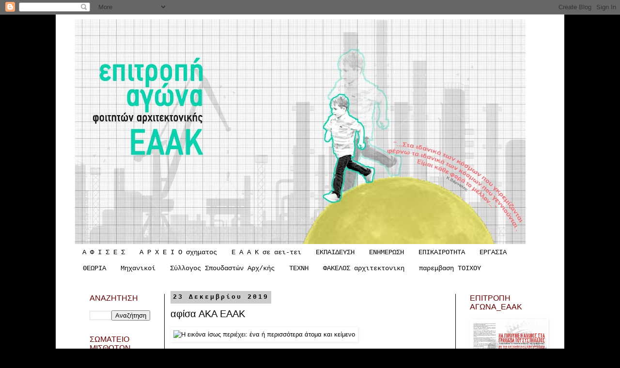

--- FILE ---
content_type: text/html; charset=UTF-8
request_url: https://epitropiagwnaeaak.blogspot.com/2019/12/blog-post_91.html
body_size: 26065
content:
<!DOCTYPE html>
<html class='v2' dir='ltr' lang='el'>
<head>
<link href='https://www.blogger.com/static/v1/widgets/335934321-css_bundle_v2.css' rel='stylesheet' type='text/css'/>
<meta content='width=1100' name='viewport'/>
<meta content='text/html; charset=UTF-8' http-equiv='Content-Type'/>
<meta content='blogger' name='generator'/>
<link href='https://epitropiagwnaeaak.blogspot.com/favicon.ico' rel='icon' type='image/x-icon'/>
<link href='http://epitropiagwnaeaak.blogspot.com/2019/12/blog-post_91.html' rel='canonical'/>
<link rel="alternate" type="application/atom+xml" title="Επιτροπη Αγωνα Φοιτητων Αρχιτεκτονικης | ΕΑΑΚ - Atom" href="https://epitropiagwnaeaak.blogspot.com/feeds/posts/default" />
<link rel="alternate" type="application/rss+xml" title="Επιτροπη Αγωνα Φοιτητων Αρχιτεκτονικης | ΕΑΑΚ - RSS" href="https://epitropiagwnaeaak.blogspot.com/feeds/posts/default?alt=rss" />
<link rel="service.post" type="application/atom+xml" title="Επιτροπη Αγωνα Φοιτητων Αρχιτεκτονικης | ΕΑΑΚ - Atom" href="https://www.blogger.com/feeds/6490011434535783748/posts/default" />

<link rel="alternate" type="application/atom+xml" title="Επιτροπη Αγωνα Φοιτητων Αρχιτεκτονικης | ΕΑΑΚ - Atom" href="https://epitropiagwnaeaak.blogspot.com/feeds/5828715753300862325/comments/default" />
<!--Can't find substitution for tag [blog.ieCssRetrofitLinks]-->
<link href='https://scontent.fath7-1.fna.fbcdn.net/v/t1.0-9/78097136_2694953420551646_2927932235644403712_n.jpg?_nc_cat=110&_nc_ohc=l0YKGoQKFGMAQlEoXo5LVdEgpEHo6ouceMPDRvco2wYC4BtZ-y2HKp0NQ&_nc_ht=scontent.fath7-1.fna&oh=1d93d691a943860c1ae17b750ccca802&oe=5E69659D' rel='image_src'/>
<meta content='http://epitropiagwnaeaak.blogspot.com/2019/12/blog-post_91.html' property='og:url'/>
<meta content='αφίσα ΑΚΑ ΕΑΑΚ' property='og:title'/>
<meta content='    &quot;Σηκωθείτε αδερφές κι ας μετρηθούμε. 1 στις 3 έφαγε ξύλο, μαχαιρώθηκε, βιάστηκε, έπεσε θύμα τραφικινγκ, δολοφονήθηκε την χρονιά που μας ...' property='og:description'/>
<meta content='https://lh3.googleusercontent.com/blogger_img_proxy/[base64]w1200-h630-p-k-no-nu' property='og:image'/>
<title>Επιτροπη Αγωνα Φοιτητων Αρχιτεκτονικης | ΕΑΑΚ: αφίσα ΑΚΑ ΕΑΑΚ</title>
<style id='page-skin-1' type='text/css'><!--
/*
-----------------------------------------------
Blogger Template Style
Name:     Simple
Designer: Blogger
URL:      www.blogger.com
----------------------------------------------- */
/* Content
----------------------------------------------- */
body {
font: normal normal 12px 'Trebuchet MS', Trebuchet, Verdana, sans-serif;
color: #000000;
background: #000000 none repeat scroll top left;
padding: 0 0 0 0;
}
html body .region-inner {
min-width: 0;
max-width: 100%;
width: auto;
}
h2 {
font-size: 22px;
}
a:link {
text-decoration:none;
color: #000000;
}
a:visited {
text-decoration:none;
color: #000000;
}
a:hover {
text-decoration:underline;
color: #000000;
}
.body-fauxcolumn-outer .fauxcolumn-inner {
background: transparent none repeat scroll top left;
_background-image: none;
}
.body-fauxcolumn-outer .cap-top {
position: absolute;
z-index: 1;
height: 400px;
width: 100%;
}
.body-fauxcolumn-outer .cap-top .cap-left {
width: 100%;
background: transparent none repeat-x scroll top left;
_background-image: none;
}
.content-outer {
-moz-box-shadow: 0 0 0 rgba(0, 0, 0, .15);
-webkit-box-shadow: 0 0 0 rgba(0, 0, 0, .15);
-goog-ms-box-shadow: 0 0 0 #333333;
box-shadow: 0 0 0 rgba(0, 0, 0, .15);
margin-bottom: 1px;
}
.content-inner {
padding: 10px 40px;
}
.content-inner {
background-color: #ffffff;
}
/* Header
----------------------------------------------- */
.header-outer {
background: #ffffff none repeat-x scroll 0 -400px;
_background-image: none;
}
.Header h1 {
font: normal normal 40px 'Trebuchet MS',Trebuchet,Verdana,sans-serif;
color: #000000;
text-shadow: 0 0 0 rgba(0, 0, 0, .2);
}
.Header h1 a {
color: #000000;
}
.Header .description {
font-size: 18px;
color: #000000;
}
.header-inner .Header .titlewrapper {
padding: 22px 0;
}
.header-inner .Header .descriptionwrapper {
padding: 0 0;
}
/* Tabs
----------------------------------------------- */
.tabs-inner .section:first-child {
border-top: 0 solid #ffffff;
}
.tabs-inner .section:first-child ul {
margin-top: -1px;
border-top: 1px solid #ffffff;
border-left: 1px solid #ffffff;
border-right: 1px solid #ffffff;
}
.tabs-inner .widget ul {
background: #ffffff none repeat-x scroll 0 -800px;
_background-image: none;
border-bottom: 1px solid #ffffff;
margin-top: 0;
margin-left: -30px;
margin-right: -30px;
}
.tabs-inner .widget li a {
display: inline-block;
padding: .6em 1em;
font: normal normal 14px 'Courier New', Courier, FreeMono, monospace;
color: #000000;
border-left: 1px solid #ffffff;
border-right: 1px solid #ffffff;
}
.tabs-inner .widget li:first-child a {
border-left: none;
}
.tabs-inner .widget li.selected a, .tabs-inner .widget li a:hover {
color: #660000;
background-color: rgba(0, 0, 0, 0);
text-decoration: none;
}
/* Columns
----------------------------------------------- */
.main-outer {
border-top: 0 solid #000000;
}
.fauxcolumn-left-outer .fauxcolumn-inner {
border-right: 1px solid #000000;
}
.fauxcolumn-right-outer .fauxcolumn-inner {
border-left: 1px solid #000000;
}
/* Headings
----------------------------------------------- */
div.widget > h2,
div.widget h2.title {
margin: 0 0 1em 0;
font: normal normal 16px Impact, sans-serif;
color: #660000;
}
/* Widgets
----------------------------------------------- */
.widget .zippy {
color: #000000;
text-shadow: 2px 2px 1px rgba(0, 0, 0, .1);
}
.widget .popular-posts ul {
list-style: none;
}
/* Posts
----------------------------------------------- */
h2.date-header {
font: normal bold 13px 'Courier New', Courier, FreeMono, monospace;
}
.date-header span {
background-color: #cccccc;
color: #000000;
padding: 0.4em;
letter-spacing: 3px;
margin: inherit;
}
.main-inner {
padding-top: 35px;
padding-bottom: 65px;
}
.main-inner .column-center-inner {
padding: 0 0;
}
.main-inner .column-center-inner .section {
margin: 0 1em;
}
.post {
margin: 0 0 45px 0;
}
h3.post-title, .comments h4 {
font: normal normal 20px Impact, sans-serif;
margin: .75em 0 0;
}
.post-body {
font-size: 110%;
line-height: 1.4;
position: relative;
}
.post-body img, .post-body .tr-caption-container, .Profile img, .Image img,
.BlogList .item-thumbnail img {
padding: 2px;
background: rgba(0, 0, 0, 0);
border: 1px solid rgba(0, 0, 0, 0);
-moz-box-shadow: 1px 1px 5px rgba(0, 0, 0, .1);
-webkit-box-shadow: 1px 1px 5px rgba(0, 0, 0, .1);
box-shadow: 1px 1px 5px rgba(0, 0, 0, .1);
}
.post-body img, .post-body .tr-caption-container {
padding: 5px;
}
.post-body .tr-caption-container {
color: #000000;
}
.post-body .tr-caption-container img {
padding: 0;
background: transparent;
border: none;
-moz-box-shadow: 0 0 0 rgba(0, 0, 0, .1);
-webkit-box-shadow: 0 0 0 rgba(0, 0, 0, .1);
box-shadow: 0 0 0 rgba(0, 0, 0, .1);
}
.post-header {
margin: 0 0 1.5em;
line-height: 1.6;
font-size: 90%;
}
.post-footer {
margin: 20px -2px 0;
padding: 5px 10px;
color: #660000;
background-color: #ffffff;
border-bottom: 1px solid #000000;
line-height: 1.6;
font-size: 90%;
}
#comments .comment-author {
padding-top: 1.5em;
border-top: 1px solid #000000;
background-position: 0 1.5em;
}
#comments .comment-author:first-child {
padding-top: 0;
border-top: none;
}
.avatar-image-container {
margin: .2em 0 0;
}
#comments .avatar-image-container img {
border: 1px solid rgba(0, 0, 0, 0);
}
/* Comments
----------------------------------------------- */
.comments .comments-content .icon.blog-author {
background-repeat: no-repeat;
background-image: url([data-uri]);
}
.comments .comments-content .loadmore a {
border-top: 1px solid #000000;
border-bottom: 1px solid #000000;
}
.comments .comment-thread.inline-thread {
background-color: #ffffff;
}
.comments .continue {
border-top: 2px solid #000000;
}
/* Accents
---------------------------------------------- */
.section-columns td.columns-cell {
border-left: 1px solid #000000;
}
.blog-pager {
background: transparent url(//www.blogblog.com/1kt/simple/paging_dot.png) repeat-x scroll top center;
}
.blog-pager-older-link, .home-link,
.blog-pager-newer-link {
background-color: #ffffff;
padding: 5px;
}
.footer-outer {
border-top: 1px dashed #bbbbbb;
}
/* Mobile
----------------------------------------------- */
body.mobile  {
background-size: auto;
}
.mobile .body-fauxcolumn-outer {
background: transparent none repeat scroll top left;
}
.mobile .body-fauxcolumn-outer .cap-top {
background-size: 100% auto;
}
.mobile .content-outer {
-webkit-box-shadow: 0 0 3px rgba(0, 0, 0, .15);
box-shadow: 0 0 3px rgba(0, 0, 0, .15);
}
.mobile .tabs-inner .widget ul {
margin-left: 0;
margin-right: 0;
}
.mobile .post {
margin: 0;
}
.mobile .main-inner .column-center-inner .section {
margin: 0;
}
.mobile .date-header span {
padding: 0.1em 10px;
margin: 0 -10px;
}
.mobile h3.post-title {
margin: 0;
}
.mobile .blog-pager {
background: transparent none no-repeat scroll top center;
}
.mobile .footer-outer {
border-top: none;
}
.mobile .main-inner, .mobile .footer-inner {
background-color: #ffffff;
}
.mobile-index-contents {
color: #000000;
}
.mobile-link-button {
background-color: #000000;
}
.mobile-link-button a:link, .mobile-link-button a:visited {
color: #660000;
}
.mobile .tabs-inner .section:first-child {
border-top: none;
}
.mobile .tabs-inner .PageList .widget-content {
background-color: rgba(0, 0, 0, 0);
color: #660000;
border-top: 1px solid #ffffff;
border-bottom: 1px solid #ffffff;
}
.mobile .tabs-inner .PageList .widget-content .pagelist-arrow {
border-left: 1px solid #ffffff;
}

--></style>
<style id='template-skin-1' type='text/css'><!--
body {
min-width: 1050px;
}
.content-outer, .content-fauxcolumn-outer, .region-inner {
min-width: 1050px;
max-width: 1050px;
_width: 1050px;
}
.main-inner .columns {
padding-left: 185px;
padding-right: 185px;
}
.main-inner .fauxcolumn-center-outer {
left: 185px;
right: 185px;
/* IE6 does not respect left and right together */
_width: expression(this.parentNode.offsetWidth -
parseInt("185px") -
parseInt("185px") + 'px');
}
.main-inner .fauxcolumn-left-outer {
width: 185px;
}
.main-inner .fauxcolumn-right-outer {
width: 185px;
}
.main-inner .column-left-outer {
width: 185px;
right: 100%;
margin-left: -185px;
}
.main-inner .column-right-outer {
width: 185px;
margin-right: -185px;
}
#layout {
min-width: 0;
}
#layout .content-outer {
min-width: 0;
width: 800px;
}
#layout .region-inner {
min-width: 0;
width: auto;
}
body#layout div.add_widget {
padding: 8px;
}
body#layout div.add_widget a {
margin-left: 32px;
}
--></style>
<link href='https://www.blogger.com/dyn-css/authorization.css?targetBlogID=6490011434535783748&amp;zx=39f8aee4-bde2-4cd8-ac9b-49f2aa60efdb' media='none' onload='if(media!=&#39;all&#39;)media=&#39;all&#39;' rel='stylesheet'/><noscript><link href='https://www.blogger.com/dyn-css/authorization.css?targetBlogID=6490011434535783748&amp;zx=39f8aee4-bde2-4cd8-ac9b-49f2aa60efdb' rel='stylesheet'/></noscript>
<meta name='google-adsense-platform-account' content='ca-host-pub-1556223355139109'/>
<meta name='google-adsense-platform-domain' content='blogspot.com'/>

</head>
<body class='loading variant-simplysimple'>
<div class='navbar section' id='navbar' name='Navbar'><div class='widget Navbar' data-version='1' id='Navbar1'><script type="text/javascript">
    function setAttributeOnload(object, attribute, val) {
      if(window.addEventListener) {
        window.addEventListener('load',
          function(){ object[attribute] = val; }, false);
      } else {
        window.attachEvent('onload', function(){ object[attribute] = val; });
      }
    }
  </script>
<div id="navbar-iframe-container"></div>
<script type="text/javascript" src="https://apis.google.com/js/platform.js"></script>
<script type="text/javascript">
      gapi.load("gapi.iframes:gapi.iframes.style.bubble", function() {
        if (gapi.iframes && gapi.iframes.getContext) {
          gapi.iframes.getContext().openChild({
              url: 'https://www.blogger.com/navbar/6490011434535783748?po\x3d5828715753300862325\x26origin\x3dhttps://epitropiagwnaeaak.blogspot.com',
              where: document.getElementById("navbar-iframe-container"),
              id: "navbar-iframe"
          });
        }
      });
    </script><script type="text/javascript">
(function() {
var script = document.createElement('script');
script.type = 'text/javascript';
script.src = '//pagead2.googlesyndication.com/pagead/js/google_top_exp.js';
var head = document.getElementsByTagName('head')[0];
if (head) {
head.appendChild(script);
}})();
</script>
</div></div>
<div class='body-fauxcolumns'>
<div class='fauxcolumn-outer body-fauxcolumn-outer'>
<div class='cap-top'>
<div class='cap-left'></div>
<div class='cap-right'></div>
</div>
<div class='fauxborder-left'>
<div class='fauxborder-right'></div>
<div class='fauxcolumn-inner'>
</div>
</div>
<div class='cap-bottom'>
<div class='cap-left'></div>
<div class='cap-right'></div>
</div>
</div>
</div>
<div class='content'>
<div class='content-fauxcolumns'>
<div class='fauxcolumn-outer content-fauxcolumn-outer'>
<div class='cap-top'>
<div class='cap-left'></div>
<div class='cap-right'></div>
</div>
<div class='fauxborder-left'>
<div class='fauxborder-right'></div>
<div class='fauxcolumn-inner'>
</div>
</div>
<div class='cap-bottom'>
<div class='cap-left'></div>
<div class='cap-right'></div>
</div>
</div>
</div>
<div class='content-outer'>
<div class='content-cap-top cap-top'>
<div class='cap-left'></div>
<div class='cap-right'></div>
</div>
<div class='fauxborder-left content-fauxborder-left'>
<div class='fauxborder-right content-fauxborder-right'></div>
<div class='content-inner'>
<header>
<div class='header-outer'>
<div class='header-cap-top cap-top'>
<div class='cap-left'></div>
<div class='cap-right'></div>
</div>
<div class='fauxborder-left header-fauxborder-left'>
<div class='fauxborder-right header-fauxborder-right'></div>
<div class='region-inner header-inner'>
<div class='header section' id='header' name='Κεφαλίδα'><div class='widget Header' data-version='1' id='Header1'>
<div id='header-inner'>
<a href='https://epitropiagwnaeaak.blogspot.com/' style='display: block'>
<img alt='Επιτροπη Αγωνα Φοιτητων Αρχιτεκτονικης | ΕΑΑΚ' height='465px; ' id='Header1_headerimg' src='https://blogger.googleusercontent.com/img/b/R29vZ2xl/AVvXsEgNi1zHMwe-Fi02tp-WEVqWCNCchQM79GOMMRBa6RxDfsrBcRsuuNn0g0Ot8hPneB05WlD821brASSkdnTzM4AWyRbs_tP4YZvRc5REUkk8I7lt4R3qr96xCdJG-JY3MxZjps-ckQclfNM8/s930/%25CE%25BC%25CF%2580%25CE%25B1%25CE%25BA.jpg' style='display: block' width='930px; '/>
</a>
</div>
</div></div>
</div>
</div>
<div class='header-cap-bottom cap-bottom'>
<div class='cap-left'></div>
<div class='cap-right'></div>
</div>
</div>
</header>
<div class='tabs-outer'>
<div class='tabs-cap-top cap-top'>
<div class='cap-left'></div>
<div class='cap-right'></div>
</div>
<div class='fauxborder-left tabs-fauxborder-left'>
<div class='fauxborder-right tabs-fauxborder-right'></div>
<div class='region-inner tabs-inner'>
<div class='tabs section' id='crosscol' name='Σε όλες τις στήλες'><div class='widget Label' data-version='1' id='Label4'>
<h2>Ετικέτες</h2>
<div class='widget-content list-label-widget-content'>
<ul>
<li>
<a dir='ltr' href='https://epitropiagwnaeaak.blogspot.com/search/label/%CE%91%20%20%CE%A6%20%20%20%CE%99%20%20%CE%A3%20%20%CE%95%20%20%CE%A3'>Α  Φ   Ι  Σ  Ε  Σ</a>
</li>
<li>
<a dir='ltr' href='https://epitropiagwnaeaak.blogspot.com/search/label/%CE%91%20%CE%A1%20%CE%A7%20%CE%95%20%CE%99%20%CE%9F%20%CF%83%CF%87%CE%B7%CE%BC%CE%B1%CF%84%CE%BF%CF%82'>Α Ρ Χ Ε Ι Ο σχηματος</a>
</li>
<li>
<a dir='ltr' href='https://epitropiagwnaeaak.blogspot.com/search/label/%CE%95%20%CE%91%20%CE%91%20%CE%9A%20%CF%83%CE%B5%20%CE%B1%CE%B5%CE%B9-%CF%84%CE%B5%CE%B9'>Ε Α Α Κ σε αει-τει</a>
</li>
<li>
<a dir='ltr' href='https://epitropiagwnaeaak.blogspot.com/search/label/%CE%95%CE%9A%CE%A0%CE%91%CE%99%CE%94%CE%95%CE%A5%CE%A3%CE%97'>ΕΚΠΑΙΔΕΥΣΗ</a>
</li>
<li>
<a dir='ltr' href='https://epitropiagwnaeaak.blogspot.com/search/label/%CE%95%CE%9D%CE%97%CE%9C%CE%95%CE%A1%CE%A9%CE%A3%CE%97'>ΕΝΗΜΕΡΩΣΗ</a>
</li>
<li>
<a dir='ltr' href='https://epitropiagwnaeaak.blogspot.com/search/label/%CE%95%CE%A0%CE%99%CE%9A%CE%91%CE%99%CE%A1%CE%9F%CE%A4%CE%97%CE%A4%CE%91'>ΕΠΙΚΑΙΡΟΤΗΤΑ</a>
</li>
<li>
<a dir='ltr' href='https://epitropiagwnaeaak.blogspot.com/search/label/%CE%95%CE%A1%CE%93%CE%91%CE%A3%CE%99%CE%91'>ΕΡΓΑΣΙΑ</a>
</li>
<li>
<a dir='ltr' href='https://epitropiagwnaeaak.blogspot.com/search/label/%CE%98%CE%95%CE%A9%CE%A1%CE%99%CE%91'>ΘΕΩΡΙΑ</a>
</li>
<li>
<a dir='ltr' href='https://epitropiagwnaeaak.blogspot.com/search/label/%CE%9C%CE%B7%CF%87%CE%B1%CE%BD%CE%B9%CE%BA%CE%BF%CE%AF'>Μηχανικοί</a>
</li>
<li>
<a dir='ltr' href='https://epitropiagwnaeaak.blogspot.com/search/label/%CE%A3%CF%8D%CE%BB%CE%BB%CE%BF%CE%B3%CE%BF%CF%82%20%CE%A3%CF%80%CE%BF%CF%85%CE%B4%CE%B1%CF%83%CF%84%CF%8E%CE%BD%20%CE%91%CF%81%CF%87%2F%CE%BA%CE%AE%CF%82'>Σύλλογος Σπουδαστών Αρχ/κής</a>
</li>
<li>
<a dir='ltr' href='https://epitropiagwnaeaak.blogspot.com/search/label/%CE%A4%CE%95%CE%A7%CE%9D%CE%97'>ΤΕΧΝΗ</a>
</li>
<li>
<a dir='ltr' href='https://epitropiagwnaeaak.blogspot.com/search/label/%CE%A6%CE%91%CE%9A%CE%95%CE%9B%CE%9F%CE%A3%20%CE%B1%CF%81%CF%87%CE%B9%CF%84%CE%B5%CE%BA%CF%84%CE%BF%CE%BD%CE%B9%CE%BA%CE%B7'>ΦΑΚΕΛΟΣ αρχιτεκτονικη</a>
</li>
<li>
<a dir='ltr' href='https://epitropiagwnaeaak.blogspot.com/search/label/%CF%80%CE%B1%CF%81%CE%B5%CE%BC%CE%B2%CE%B1%CF%83%CE%B7%20%CE%A4%CE%9F%CE%99%CE%A7%CE%9F%CE%A5'>παρεμβαση ΤΟΙΧΟΥ</a>
</li>
</ul>
<div class='clear'></div>
</div>
</div></div>
<div class='tabs no-items section' id='crosscol-overflow' name='Cross-Column 2'></div>
</div>
</div>
<div class='tabs-cap-bottom cap-bottom'>
<div class='cap-left'></div>
<div class='cap-right'></div>
</div>
</div>
<div class='main-outer'>
<div class='main-cap-top cap-top'>
<div class='cap-left'></div>
<div class='cap-right'></div>
</div>
<div class='fauxborder-left main-fauxborder-left'>
<div class='fauxborder-right main-fauxborder-right'></div>
<div class='region-inner main-inner'>
<div class='columns fauxcolumns'>
<div class='fauxcolumn-outer fauxcolumn-center-outer'>
<div class='cap-top'>
<div class='cap-left'></div>
<div class='cap-right'></div>
</div>
<div class='fauxborder-left'>
<div class='fauxborder-right'></div>
<div class='fauxcolumn-inner'>
</div>
</div>
<div class='cap-bottom'>
<div class='cap-left'></div>
<div class='cap-right'></div>
</div>
</div>
<div class='fauxcolumn-outer fauxcolumn-left-outer'>
<div class='cap-top'>
<div class='cap-left'></div>
<div class='cap-right'></div>
</div>
<div class='fauxborder-left'>
<div class='fauxborder-right'></div>
<div class='fauxcolumn-inner'>
</div>
</div>
<div class='cap-bottom'>
<div class='cap-left'></div>
<div class='cap-right'></div>
</div>
</div>
<div class='fauxcolumn-outer fauxcolumn-right-outer'>
<div class='cap-top'>
<div class='cap-left'></div>
<div class='cap-right'></div>
</div>
<div class='fauxborder-left'>
<div class='fauxborder-right'></div>
<div class='fauxcolumn-inner'>
</div>
</div>
<div class='cap-bottom'>
<div class='cap-left'></div>
<div class='cap-right'></div>
</div>
</div>
<!-- corrects IE6 width calculation -->
<div class='columns-inner'>
<div class='column-center-outer'>
<div class='column-center-inner'>
<div class='main section' id='main' name='Κύριος'><div class='widget Blog' data-version='1' id='Blog1'>
<div class='blog-posts hfeed'>

          <div class="date-outer">
        
<h2 class='date-header'><span>23 Δεκεμβρίου 2019</span></h2>

          <div class="date-posts">
        
<div class='post-outer'>
<div class='post hentry uncustomized-post-template' itemprop='blogPost' itemscope='itemscope' itemtype='http://schema.org/BlogPosting'>
<meta content='https://scontent.fath7-1.fna.fbcdn.net/v/t1.0-9/78097136_2694953420551646_2927932235644403712_n.jpg?_nc_cat=110&_nc_ohc=l0YKGoQKFGMAQlEoXo5LVdEgpEHo6ouceMPDRvco2wYC4BtZ-y2HKp0NQ&_nc_ht=scontent.fath7-1.fna&oh=1d93d691a943860c1ae17b750ccca802&oe=5E69659D' itemprop='image_url'/>
<meta content='6490011434535783748' itemprop='blogId'/>
<meta content='5828715753300862325' itemprop='postId'/>
<a name='5828715753300862325'></a>
<h3 class='post-title entry-title' itemprop='name'>
αφίσα ΑΚΑ ΕΑΑΚ
</h3>
<div class='post-header'>
<div class='post-header-line-1'></div>
</div>
<div class='post-body entry-content' id='post-body-5828715753300862325' itemprop='description articleBody'>
<div dir="ltr" style="text-align: left;" trbidi="on">
<img alt="Η εικόνα ίσως περιέχει: ένα ή περισσότερα άτομα και κείμενο" height="640" src="https://scontent.fath7-1.fna.fbcdn.net/v/t1.0-9/78097136_2694953420551646_2927932235644403712_n.jpg?_nc_cat=110&amp;_nc_ohc=l0YKGoQKFGMAQlEoXo5LVdEgpEHo6ouceMPDRvco2wYC4BtZ-y2HKp0NQ&amp;_nc_ht=scontent.fath7-1.fna&amp;oh=1d93d691a943860c1ae17b750ccca802&amp;oe=5E69659D" width="451" /><br />
<br style="background-color: white; color: #1c1e21; font-family: Helvetica, Arial, sans-serif; font-size: 14px;" />
<div style="text-align: center;">
<span style="background-color: white; color: #1c1e21; font-family: Helvetica, Arial, sans-serif; font-size: 14px;">"Σηκωθείτε αδερφές κι ας μετρηθούμε. 1 στις 3 έφαγε ξύλο, μαχαιρώθηκε, βιάστηκε, έπεσε θύμα τραφικινγκ, δολοφονήθηκε την χρονιά που μας πέρασε. Οι υπόλοιπες στιγματιστήκαμε ως τσούλες, ως χοντρές, ως μεγάλες, υποστήκαμε παρενόχληση και οι άντρες πάντα ήξεραν καλύτερα από εμάς για μας.</span></div>
<div style="text-align: center;">
<span style="color: #1c1e21; font-family: Helvetica, Arial, sans-serif; font-size: 14px;"><br /></span></div>
<span style="background-color: white; color: #1c1e21; font-family: Helvetica, Arial, sans-serif; font-size: 14px;"><div style="text-align: center;">
Κάποιες από εμάς εξαφανίστηκαν, χάθηκαν. Οι περισσότερες από εμάς κουβ<span class="text_exposed_show" style="display: inline;">αλούν ένα τραύμα. Ας στηρίξουμε η μία την άλλη. Δεν υπάρχει άλλος τρόπος."</span></div>
</span><span class="text_exposed_show" style="background-color: white; display: inline;"><div style="text-align: center;">
<span style="color: #1c1e21; font-family: Helvetica, Arial, sans-serif; font-size: 14px;"><br /></span></div>
<span style="color: #1c1e21; font-family: Helvetica, Arial, sans-serif; font-size: 14px;"><div style="text-align: center;">
Από την Αθήνα μέχρι τη Χιλή</div>
</span><span style="color: #1c1e21; font-family: Helvetica, Arial, sans-serif; font-size: 14px;"><div style="text-align: center;">
τα τραγούδια μας γράφονται στους δρόμους!</div>
</span></span></div>
<div style='clear: both;'></div>
</div>
<div class='post-footer'>
<div class='post-footer-line post-footer-line-1'>
<span class='post-author vcard'>
Αναρτήθηκε από
<span class='fn' itemprop='author' itemscope='itemscope' itemtype='http://schema.org/Person'>
<meta content='https://www.blogger.com/profile/03400606194116615670' itemprop='url'/>
<a class='g-profile' href='https://www.blogger.com/profile/03400606194116615670' rel='author' title='author profile'>
<span itemprop='name'>Επιτροπη Αγωνα Φοιτητων Αρχιτεκτονικης | ΕΑΑΚ</span>
</a>
</span>
</span>
<span class='post-timestamp'>
</span>
<span class='post-comment-link'>
</span>
<span class='post-icons'>
<span class='item-action'>
<a href='https://www.blogger.com/email-post/6490011434535783748/5828715753300862325' title='Αποστολή ανάρτησης'>
<img alt='' class='icon-action' height='13' src='https://resources.blogblog.com/img/icon18_email.gif' width='18'/>
</a>
</span>
<span class='item-control blog-admin pid-123545369'>
<a href='https://www.blogger.com/post-edit.g?blogID=6490011434535783748&postID=5828715753300862325&from=pencil' title='Επεξεργασία ανάρτησης'>
<img alt='' class='icon-action' height='18' src='https://resources.blogblog.com/img/icon18_edit_allbkg.gif' width='18'/>
</a>
</span>
</span>
<div class='post-share-buttons goog-inline-block'>
<a class='goog-inline-block share-button sb-email' href='https://www.blogger.com/share-post.g?blogID=6490011434535783748&postID=5828715753300862325&target=email' target='_blank' title='Αποστολή με μήνυμα ηλεκτρονικού ταχυδρομείου
'><span class='share-button-link-text'>Αποστολή με μήνυμα ηλεκτρονικού ταχυδρομείου
</span></a><a class='goog-inline-block share-button sb-blog' href='https://www.blogger.com/share-post.g?blogID=6490011434535783748&postID=5828715753300862325&target=blog' onclick='window.open(this.href, "_blank", "height=270,width=475"); return false;' target='_blank' title='BlogThis!'><span class='share-button-link-text'>BlogThis!</span></a><a class='goog-inline-block share-button sb-twitter' href='https://www.blogger.com/share-post.g?blogID=6490011434535783748&postID=5828715753300862325&target=twitter' target='_blank' title='Κοινοποίηση στο X'><span class='share-button-link-text'>Κοινοποίηση στο X</span></a><a class='goog-inline-block share-button sb-facebook' href='https://www.blogger.com/share-post.g?blogID=6490011434535783748&postID=5828715753300862325&target=facebook' onclick='window.open(this.href, "_blank", "height=430,width=640"); return false;' target='_blank' title='Μοιραστείτε το στο Facebook'><span class='share-button-link-text'>Μοιραστείτε το στο Facebook</span></a><a class='goog-inline-block share-button sb-pinterest' href='https://www.blogger.com/share-post.g?blogID=6490011434535783748&postID=5828715753300862325&target=pinterest' target='_blank' title='Κοινοποίηση στο Pinterest'><span class='share-button-link-text'>Κοινοποίηση στο Pinterest</span></a>
</div>
</div>
<div class='post-footer-line post-footer-line-2'>
<span class='post-labels'>
Ετικέτες
<a href='https://epitropiagwnaeaak.blogspot.com/search/label/%CE%91%20%20%CE%A6%20%20%20%CE%99%20%20%CE%A3%20%20%CE%95%20%20%CE%A3' rel='tag'>Α  Φ   Ι  Σ  Ε  Σ</a>,
<a href='https://epitropiagwnaeaak.blogspot.com/search/label/%CE%95%CE%A0%CE%99%CE%9A%CE%91%CE%99%CE%A1%CE%9F%CE%A4%CE%97%CE%A4%CE%91' rel='tag'>ΕΠΙΚΑΙΡΟΤΗΤΑ</a>,
<a href='https://epitropiagwnaeaak.blogspot.com/search/label/%CE%9A%CE%99%CE%9D%CE%97%CE%9C%CE%91%CE%A4%CE%91%20%CE%91%CE%9D%CE%A5%CE%A0%CE%91%CE%9A%CE%9F%CE%97%CE%A3' rel='tag'>ΚΙΝΗΜΑΤΑ ΑΝΥΠΑΚΟΗΣ</a>,
<a href='https://epitropiagwnaeaak.blogspot.com/search/label/%CE%BA%CE%B9%CE%BD%CE%B7%CE%BC%CE%B1%CF%84%CE%B1%20%CE%BA%CE%B1%CE%B9%20%CF%80%CE%BF%CE%BB%CE%B7' rel='tag'>κινηματα και πολη</a>,
<a href='https://epitropiagwnaeaak.blogspot.com/search/label/%CE%A6%CE%A5%CE%9B%CE%9F' rel='tag'>ΦΥΛΟ</a>
</span>
</div>
<div class='post-footer-line post-footer-line-3'>
<span class='post-location'>
</span>
</div>
</div>
</div>
<div class='comments' id='comments'>
<a name='comments'></a>
<h4>Δεν υπάρχουν σχόλια:</h4>
<div id='Blog1_comments-block-wrapper'>
<dl class='avatar-comment-indent' id='comments-block'>
</dl>
</div>
<p class='comment-footer'>
<div class='comment-form'>
<a name='comment-form'></a>
<h4 id='comment-post-message'>Δημοσίευση σχολίου</h4>
<p>
</p>
<a href='https://www.blogger.com/comment/frame/6490011434535783748?po=5828715753300862325&hl=el&saa=85391&origin=https://epitropiagwnaeaak.blogspot.com' id='comment-editor-src'></a>
<iframe allowtransparency='true' class='blogger-iframe-colorize blogger-comment-from-post' frameborder='0' height='410px' id='comment-editor' name='comment-editor' src='' width='100%'></iframe>
<script src='https://www.blogger.com/static/v1/jsbin/2830521187-comment_from_post_iframe.js' type='text/javascript'></script>
<script type='text/javascript'>
      BLOG_CMT_createIframe('https://www.blogger.com/rpc_relay.html');
    </script>
</div>
</p>
</div>
</div>

        </div></div>
      
</div>
<div class='blog-pager' id='blog-pager'>
<span id='blog-pager-newer-link'>
<a class='blog-pager-newer-link' href='https://epitropiagwnaeaak.blogspot.com/2019/12/blog-post_56.html' id='Blog1_blog-pager-newer-link' title='Νεότερη ανάρτηση'>Νεότερη ανάρτηση</a>
</span>
<span id='blog-pager-older-link'>
<a class='blog-pager-older-link' href='https://epitropiagwnaeaak.blogspot.com/2019/12/blog-post_23.html' id='Blog1_blog-pager-older-link' title='Παλαιότερη Ανάρτηση'>Παλαιότερη Ανάρτηση</a>
</span>
<a class='home-link' href='https://epitropiagwnaeaak.blogspot.com/'>Αρχική σελίδα</a>
</div>
<div class='clear'></div>
<div class='post-feeds'>
<div class='feed-links'>
Εγγραφή σε:
<a class='feed-link' href='https://epitropiagwnaeaak.blogspot.com/feeds/5828715753300862325/comments/default' target='_blank' type='application/atom+xml'>Σχόλια ανάρτησης (Atom)</a>
</div>
</div>
</div></div>
</div>
</div>
<div class='column-left-outer'>
<div class='column-left-inner'>
<aside>
<div class='sidebar section' id='sidebar-left-1'><div class='widget BlogSearch' data-version='1' id='BlogSearch1'>
<h2 class='title'>ΑΝΑΖΗΤΗΣΗ</h2>
<div class='widget-content'>
<div id='BlogSearch1_form'>
<form action='https://epitropiagwnaeaak.blogspot.com/search' class='gsc-search-box' target='_top'>
<table cellpadding='0' cellspacing='0' class='gsc-search-box'>
<tbody>
<tr>
<td class='gsc-input'>
<input autocomplete='off' class='gsc-input' name='q' size='10' title='search' type='text' value=''/>
</td>
<td class='gsc-search-button'>
<input class='gsc-search-button' title='search' type='submit' value='Αναζήτηση'/>
</td>
</tr>
</tbody>
</table>
</form>
</div>
</div>
<div class='clear'></div>
</div><div class='widget Image' data-version='1' id='Image27'>
<h2>ΣΩΜΑΤΕΙΟ ΜΙΣΘΩΤΩΝ ΤΕΧΝΙΚΩΝ</h2>
<div class='widget-content'>
<a href='http://somt.gr/'>
<img alt='ΣΩΜΑΤΕΙΟ ΜΙΣΘΩΤΩΝ ΤΕΧΝΙΚΩΝ' height='146' id='Image27_img' src='https://blogger.googleusercontent.com/img/b/R29vZ2xl/AVvXsEhB1NSBAvLL8spmyrvqHMDH09mVvpI_tzW59SqXL5hrl9zAtJeDJ0OxybH9sl73qjjGY_Bb-sqVYbHFQTrpAXUI7kZthpMZc3Lo2igk05ydJjc65FmXdx1GbRwjyFWweXa0DFfbD8VGmo1s/s1600/smt_mavro.jpg' width='125'/>
</a>
<br/>
<span class='caption'>Μετά τη σχολή γραφόμαστε στο σωματείου του κλάδου μας [ΣΜΤ] ώστε συλλογικά να διεκδικήσουμε αξιοπρεπή εργασία, με εργατική αλληλεγγύη και ενάντια σε συντεχνιακές λογικές.</span>
</div>
<div class='clear'></div>
</div><div class='widget Image' data-version='1' id='Image4'>
<h2>ΣΥΝΑΝΤΗΣΗ ΝΕΩΝ ΑΡΧΙΤΕΚΤΟΝΩΝ</h2>
<div class='widget-content'>
<a href='https://akea2011.com/2019/06/04/evdomisinantisineonarhitektonon/'>
<img alt='ΣΥΝΑΝΤΗΣΗ ΝΕΩΝ ΑΡΧΙΤΕΚΤΟΝΩΝ' height='177' id='Image4_img' src='https://blogger.googleusercontent.com/img/b/R29vZ2xl/AVvXsEhKx2nmF8kRyJq2uGVmSlVnSasgSnbHwtXozxKOJXfSX7bvlJ53-_ov-Pb1Uc2YWXEhKDRSPz9vQhgfTJjfbm7KhoMNJNS21kkh3fWzECaixCjPxFrkq3VcZsTXLUXezrZVI1YvbhJ2N1-j/s1600/3-2.jpg' width='125'/>
</a>
<br/>
<span class='caption'>&#171;Κάτω από την άσφαλτο υπάρχει η παραλία&#187; (sous les pavés, la plage!)</span>
</div>
<div class='clear'></div>
</div><div class='widget Image' data-version='1' id='Image19'>
<h2>ΕΝΑ ΣΧΟΛΕΙΟ ΓΙΑ ΤΟ ΚΟΜΠΑΝΙ</h2>
<div class='widget-content'>
<a href='http://epitropiagwnaeaak.blogspot.gr/search/label/%CE%AD%CE%BD%CE%B1%20%CF%83%CF%87%CE%BF%CE%BB%CE%B5%CE%AF%CE%BF%20%CE%B3%CE%B9%CE%B1%20%CF%84%CE%BF%20%CE%9A%CE%BF%CE%BC%CF%80%CE%AC%CE%BD%CE%B9'>
<img alt='ΕΝΑ ΣΧΟΛΕΙΟ ΓΙΑ ΤΟ ΚΟΜΠΑΝΙ' height='198' id='Image19_img' src='https://blogger.googleusercontent.com/img/b/R29vZ2xl/AVvXsEiZdLJycj2QJPtf6jAe96Z3JbGfHkSirm-f_WpfM2iMh4dmROx0EGltIwmZ-PPN-RkAlm7qjWfc6rV3UozA-HmTSkt5vqw15I59Sc6p8Wv_kvuI29lT6T3IYIWVwBfhw8ZtfeHbhYpAvKFM/s1600-r/%25CE%25BA%25CE%25BF%25CE%25BC%25CF%2580%25CE%25AC%25CE%25BD%25CE%25B9_%25CF%2587%25CF%2581%25CF%258E%25CE%25BC%25CE%25B1_%25CE%25B13.jpg' width='140'/>
</a>
<br/>
<span class='caption'>εγχείρημα στο πλαίσιο της διεθνιστικής αλληλεγγύης για το σχεδιασμό και την κατασκευή του "σχολείου της Ελευθερίας των λαών" στο Κομπάνι</span>
</div>
<div class='clear'></div>
</div><div class='widget Image' data-version='1' id='Image15'>
<h2>ΑΦΙΕΡΩΜΑ</h2>
<div class='widget-content'>
<a href='http://epitropiagwnaeaak.blogspot.gr/2012/12/2912.html'>
<img alt='ΑΦΙΕΡΩΜΑ' height='85' id='Image15_img' src='https://blogger.googleusercontent.com/img/b/R29vZ2xl/AVvXsEjX_pcTFlwEd-hq3aKmEPF4cQxN4L7WprM5YAJBhBlb_tJKbs-X_xGPwhkfrM6avwSOdRjkKmVzqVNHSTJ3iM41JSYZiA_55__hmJ5qQ23BkYmAnu5rMnEhJUwXOiBuYQJMJwF6G5SKC3Dq/s1600/%25CE%25B4%25CE%25B7%25CE%25BC%25CE%25BF%25CE%25BA%25CF%2581%25CE%25B1%25CF%2584%25CE%25AF%25CE%25B1_%25CF%2584%25CF%2581%25CE%25B9%25CE%25BA%25CE%25AC%25CE%25BA%25CE%25B9_%25CF%2580%25CE%25AF%25CF%2583%25CF%2589.jpg' width='120'/>
</a>
<br/>
<span class='caption'>Η μετάλλαξη της αστικής δημοκρατίας σε ένα σύγχρονο ολοκληρωτισμό στην Ελλάδα της κρίσης, ο εκφασισμός του πολιτικού συστήματος και η ανάδυση του φασιστικού ρεύματος</span>
</div>
<div class='clear'></div>
</div><div class='widget Image' data-version='1' id='Image25'>
<h2>αφιέρωμα τοίχου</h2>
<div class='widget-content'>
<a href='http://epitropiagwnaeaak.blogspot.com/search/label/%CE%A6%CE%A5%CE%9B%CE%9F'>
<img alt='αφιέρωμα τοίχου' height='94' id='Image25_img' src='https://blogger.googleusercontent.com/img/b/R29vZ2xl/AVvXsEhTBDYme2PFbWGcTKzxDaLOPMskhLiwPx56pFvYd6dtlUCH440lXZO8MJQ9H51XzuMYhrhWp7J4EbJJy6H7wIVWvalbwb3zSaOP8sTrgRYAT5rICJwNX4MbGco6YJSpmgWVFTYCfN7g_H39/s1600/78633984_2695978907115764_6895602931832193024_n.jpg' width='125'/>
</a>
<br/>
<span class='caption'>καμία ανοχή σε κάθε είδους εκμετάλλευση και καταπίεση!</span>
</div>
<div class='clear'></div>
</div><div class='widget Image' data-version='1' id='Image6'>
<h2>ΠΡΟΤΕΙΝΟΥΜΕ /ΦΑΣΙΣΜΟΣ ΑΕ</h2>
<div class='widget-content'>
<a href='http://infowarproductions.com/fasismosae/'>
<img alt='ΠΡΟΤΕΙΝΟΥΜΕ /ΦΑΣΙΣΜΟΣ ΑΕ' height='60' id='Image6_img' src='https://blogger.googleusercontent.com/img/b/R29vZ2xl/AVvXsEi0jgRaSVucrXSwRBlLG3Ms4unV-pVjD54BETkMjAL9qZcIwaoVxCGtERTMFFSwmAA7rxOaDjyiSOY3wJv_KUgJ4rqaWSXwEfObK8X-IQfnBcYXYww78ilxvqgtgGSeyBCF1Z1ExhfGQNLx/s1600/stl_04-978x600.jpg' width='110'/>
</a>
<br/>
<span class='caption'>ένα ντοκιμαντέρ για το παρελθόν, το παρόν, το μέλλον του φασισμού και τις διασυνδέσεις του με τα οικονομικά συμφέροντα κάθε εποχής.</span>
</div>
<div class='clear'></div>
</div><div class='widget Image' data-version='1' id='Image10'>
<h2>/ΤΟ ΧΑΜΕΝΟ ΣΗΜΑ ΤΗΣ ΔΗΜΟΚΡΑΤΙΑΣ</h2>
<div class='widget-content'>
<a href='https://www.youtube.com/watch?v=RZK58wThUxY'>
<img alt='/ΤΟ ΧΑΜΕΝΟ ΣΗΜΑ ΤΗΣ ΔΗΜΟΚΡΑΤΙΑΣ' height='79' id='Image10_img' src='https://blogger.googleusercontent.com/img/b/R29vZ2xl/AVvXsEiEUbBSRhm9jpQBzxgzLDeOLso2WmzWuEp_d3_gCMJsnvJZxCmUiTdUv3qe301jcqoWK53FI6MWO9WwXUiPbU3ySV-I2VM12hPswtOEY28U4Cnt2qHGcemlXGGfsUua0eQ55xu18vWVfpHX/s1600/ertnosignal.jpg' width='140'/>
</a>
<br/>
<span class='caption'>ντοκιμαντέρ του Γιώργου Αυγερόπουλου για το κλείσιμο της ΕΡΤ από την κυβέρνηση τον Ιούνιο του 2013.</span>
</div>
<div class='clear'></div>
</div><div class='widget Image' data-version='1' id='Image11'>
<h2>/ΧΡΥΣΟΣ ΣΤΑ ΧΡΟΝΙΑ ΤΗΣ ΚΡΙΣΗΣ</h2>
<div class='widget-content'>
<a href='http://www.exandasdocumentaries.com/gr/documentaries/chronologically/2012-2013/314-o-xrysos-sta-xronia-tis-krisis-mavri-vilva'>
<img alt='/ΧΡΥΣΟΣ ΣΤΑ ΧΡΟΝΙΑ ΤΗΣ ΚΡΙΣΗΣ' height='68' id='Image11_img' src='https://blogger.googleusercontent.com/img/b/R29vZ2xl/AVvXsEinHhyphenhyphen_0xV0W4hCNAzSQtDBVqCDKUJDSK-zHexjY_F6W9YnIIRwDcqrhYnpaCAdg0n2u_cLo0a282Ty1xxYTb-stVaS_J6JhSQkfeYJDg44L4mF9Kp_C0TUDX1b529A6-vZJ_vkwn6e8Tf6/s1600/363973254_640.jpg' width='120'/>
</a>
<br/>
<span class='caption'>Ενάντια στης Φύσης τη Λεηλασία, Αγώνας για τη γη και την ελευθερία</span>
</div>
<div class='clear'></div>
</div><div class='widget Image' data-version='1' id='Image7'>
<h2>/DEBTOCRACY</h2>
<div class='widget-content'>
<a href='http://infowarproductions.com/debtocracy_doc/'>
<img alt='/DEBTOCRACY' height='68' id='Image7_img' src='https://blogger.googleusercontent.com/img/b/R29vZ2xl/AVvXsEioNFau9NnaaCTcl0rP0eSwA5SLMLgb3_SdDR_RGbuo7XefH3asRd_MKiME53cV93bnTpVca5k1aelIWCb7W-LYqam-k4ADYLlsJyQqg3Bc6ptLNlORarjh0_417iQrCGd_xuymayY1ODYn/s1600/1debtocracy.jpg' width='120'/>
</a>
<br/>
</div>
<div class='clear'></div>
</div><div class='widget Image' data-version='1' id='Image8'>
<h2>/CATASTROIKA</h2>
<div class='widget-content'>
<a href='http://infowarproductions.com/videos/catastroika_doc/'>
<img alt='/CATASTROIKA' height='77' id='Image8_img' src='https://blogger.googleusercontent.com/img/b/R29vZ2xl/AVvXsEiL_3UUOG7IfkrKTr8YezN3FvUnEQBTDDCLc5pJSaSmjXYl5vF_mkbbTNT4mEbZsv5WX1eja20Da08Zu2xdq2s-zhqn8o86CGy6n6xtUcqFd2IpnHY8GuGauh2tpK1Zt17VOUa6QFj8c5EC/s1600/catastroika.jpg' width='120'/>
</a>
<br/>
</div>
<div class='clear'></div>
</div><div class='widget Image' data-version='1' id='Image2'>
<h2>/THE EMPLOYMENT - EL EMPLEO</h2>
<div class='widget-content'>
<a href='https://www.youtube.com/watch?v=cxUuU1jwMgM'>
<img alt='/THE EMPLOYMENT - EL EMPLEO' height='89' id='Image2_img' src='https://blogger.googleusercontent.com/img/b/R29vZ2xl/AVvXsEhsmHCwZ7iDs45CwQoU4jg3ouu-q6mXDTh-tus9fE9Lt6E-kVFmNHEuOMaqTaChkUk7Kp7C448ERfcz0FeWqxaJD5GlndM8I3NW7Lh7iBc0mDZKExlpGM7oAjs0uyE7n9YMnG46EBYBE0mG/s120/el-empleo-santiago-bou-grasso.jpg' width='120'/>
</a>
<br/>
<span class='caption'>μια ανεξάρτητη παραγωγή του Αργεντίνικου Animation Studio Opusbou</span>
</div>
<div class='clear'></div>
</div><div class='widget Image' data-version='1' id='Image9'>
<h2>/ΜΗ ΜΟΥ ΜΙΛΑΣ ΓΙΑ ΚΑΛΟΚΑΙΡΙΑ</h2>
<div class='widget-content'>
<a href='https://www.youtube.com/watch?v=wJjGTOmJezc&list=PLF06F7090889FD042'>
<img alt='/ΜΗ ΜΟΥ ΜΙΛΑΣ ΓΙΑ ΚΑΛΟΚΑΙΡΙΑ' height='79' id='Image9_img' src='https://blogger.googleusercontent.com/img/b/R29vZ2xl/AVvXsEiNUatQIDg2OV48wOZnryyscM1-960O-dJahGG5vUGAeyK5DV7XmY0n1qyppFueP11O0W7NNyl4VwxUzOeepCrBiwiOERbgCsp_xDxd0tVluN-B8F7WcT7AKtu_PGTtGYFU5440Y-sCMkhU/s1600/197166808_640.jpg' width='140'/>
</a>
<br/>
<span class='caption'>ένα ντοκιμαντέρ για το φοιτητικό κίνημα του 2006-07 ενάντια στην κατάργηση του άρθρου 16 αλλά και στο νόμο πλαίσιο που προωθούσε τότε η κυβέρνηση της ΝΔ και η τότε υπουργός Παιδείας Μαριέττα Γιαννάκου.</span>
</div>
<div class='clear'></div>
</div><div class='widget Image' data-version='1' id='Image26'>
<h2>ΣΥΛΛΟΓΟΣ ΣΠΟΥΔΑΣΤΩΝ ΑΡΧΙΤΕΚΤΟΝΙΚΗΣ</h2>
<div class='widget-content'>
<a href='http://epitropiagwnaeaak.blogspot.com/search/label/%CE%A3%CF%8D%CE%BB%CE%BB%CE%BF%CE%B3%CE%BF%CF%82%20%CE%A3%CF%80%CE%BF%CF%85%CE%B4%CE%B1%CF%83%CF%84%CF%8E%CE%BD%20%CE%91%CF%81%CF%87%2F%CE%BA%CE%AE%CF%82'>
<img alt='ΣΥΛΛΟΓΟΣ ΣΠΟΥΔΑΣΤΩΝ ΑΡΧΙΤΕΚΤΟΝΙΚΗΣ' height='167' id='Image26_img' src='https://blogger.googleusercontent.com/img/b/R29vZ2xl/AVvXsEgYLWxztSlOck-eJ5Pbv_R7t4OcpeJ-7KERzpNoJAK8Z_RNGy9Ip91980jmljJqQx9GjCd_L6D30WHGP72fHJwRDrjdAjYzyOS8njeHZLU0tvgghCm4oPpSsBH9XjGD4NYZA0g1FQmJyEyB/s1600/52806610_2177670745613252_2506497421652000768_o.jpg' width='125'/>
</a>
<br/>
</div>
<div class='clear'></div>
</div><div class='widget BlogArchive' data-version='1' id='BlogArchive1'>
<h2>ΑΡΧΕΙΟΘΗΚΗ ΙΣΤΟΛΟΓΙΟΥ</h2>
<div class='widget-content'>
<div id='ArchiveList'>
<div id='BlogArchive1_ArchiveList'>
<ul class='hierarchy'>
<li class='archivedate collapsed'>
<a class='toggle' href='javascript:void(0)'>
<span class='zippy'>

        &#9658;&#160;
      
</span>
</a>
<a class='post-count-link' href='https://epitropiagwnaeaak.blogspot.com/2021/'>
2021
</a>
<span class='post-count' dir='ltr'>(56)</span>
<ul class='hierarchy'>
<li class='archivedate collapsed'>
<a class='toggle' href='javascript:void(0)'>
<span class='zippy'>

        &#9658;&#160;
      
</span>
</a>
<a class='post-count-link' href='https://epitropiagwnaeaak.blogspot.com/2021/11/'>
Νοεμβρίου
</a>
<span class='post-count' dir='ltr'>(4)</span>
</li>
</ul>
<ul class='hierarchy'>
<li class='archivedate collapsed'>
<a class='toggle' href='javascript:void(0)'>
<span class='zippy'>

        &#9658;&#160;
      
</span>
</a>
<a class='post-count-link' href='https://epitropiagwnaeaak.blogspot.com/2021/10/'>
Οκτωβρίου
</a>
<span class='post-count' dir='ltr'>(2)</span>
</li>
</ul>
<ul class='hierarchy'>
<li class='archivedate collapsed'>
<a class='toggle' href='javascript:void(0)'>
<span class='zippy'>

        &#9658;&#160;
      
</span>
</a>
<a class='post-count-link' href='https://epitropiagwnaeaak.blogspot.com/2021/09/'>
Σεπτεμβρίου
</a>
<span class='post-count' dir='ltr'>(5)</span>
</li>
</ul>
<ul class='hierarchy'>
<li class='archivedate collapsed'>
<a class='toggle' href='javascript:void(0)'>
<span class='zippy'>

        &#9658;&#160;
      
</span>
</a>
<a class='post-count-link' href='https://epitropiagwnaeaak.blogspot.com/2021/08/'>
Αυγούστου
</a>
<span class='post-count' dir='ltr'>(1)</span>
</li>
</ul>
<ul class='hierarchy'>
<li class='archivedate collapsed'>
<a class='toggle' href='javascript:void(0)'>
<span class='zippy'>

        &#9658;&#160;
      
</span>
</a>
<a class='post-count-link' href='https://epitropiagwnaeaak.blogspot.com/2021/07/'>
Ιουλίου
</a>
<span class='post-count' dir='ltr'>(2)</span>
</li>
</ul>
<ul class='hierarchy'>
<li class='archivedate collapsed'>
<a class='toggle' href='javascript:void(0)'>
<span class='zippy'>

        &#9658;&#160;
      
</span>
</a>
<a class='post-count-link' href='https://epitropiagwnaeaak.blogspot.com/2021/06/'>
Ιουνίου
</a>
<span class='post-count' dir='ltr'>(5)</span>
</li>
</ul>
<ul class='hierarchy'>
<li class='archivedate collapsed'>
<a class='toggle' href='javascript:void(0)'>
<span class='zippy'>

        &#9658;&#160;
      
</span>
</a>
<a class='post-count-link' href='https://epitropiagwnaeaak.blogspot.com/2021/05/'>
Μαΐου
</a>
<span class='post-count' dir='ltr'>(6)</span>
</li>
</ul>
<ul class='hierarchy'>
<li class='archivedate collapsed'>
<a class='toggle' href='javascript:void(0)'>
<span class='zippy'>

        &#9658;&#160;
      
</span>
</a>
<a class='post-count-link' href='https://epitropiagwnaeaak.blogspot.com/2021/04/'>
Απριλίου
</a>
<span class='post-count' dir='ltr'>(21)</span>
</li>
</ul>
<ul class='hierarchy'>
<li class='archivedate collapsed'>
<a class='toggle' href='javascript:void(0)'>
<span class='zippy'>

        &#9658;&#160;
      
</span>
</a>
<a class='post-count-link' href='https://epitropiagwnaeaak.blogspot.com/2021/03/'>
Μαρτίου
</a>
<span class='post-count' dir='ltr'>(1)</span>
</li>
</ul>
<ul class='hierarchy'>
<li class='archivedate collapsed'>
<a class='toggle' href='javascript:void(0)'>
<span class='zippy'>

        &#9658;&#160;
      
</span>
</a>
<a class='post-count-link' href='https://epitropiagwnaeaak.blogspot.com/2021/02/'>
Φεβρουαρίου
</a>
<span class='post-count' dir='ltr'>(8)</span>
</li>
</ul>
<ul class='hierarchy'>
<li class='archivedate collapsed'>
<a class='toggle' href='javascript:void(0)'>
<span class='zippy'>

        &#9658;&#160;
      
</span>
</a>
<a class='post-count-link' href='https://epitropiagwnaeaak.blogspot.com/2021/01/'>
Ιανουαρίου
</a>
<span class='post-count' dir='ltr'>(1)</span>
</li>
</ul>
</li>
</ul>
<ul class='hierarchy'>
<li class='archivedate collapsed'>
<a class='toggle' href='javascript:void(0)'>
<span class='zippy'>

        &#9658;&#160;
      
</span>
</a>
<a class='post-count-link' href='https://epitropiagwnaeaak.blogspot.com/2020/'>
2020
</a>
<span class='post-count' dir='ltr'>(86)</span>
<ul class='hierarchy'>
<li class='archivedate collapsed'>
<a class='toggle' href='javascript:void(0)'>
<span class='zippy'>

        &#9658;&#160;
      
</span>
</a>
<a class='post-count-link' href='https://epitropiagwnaeaak.blogspot.com/2020/12/'>
Δεκεμβρίου
</a>
<span class='post-count' dir='ltr'>(9)</span>
</li>
</ul>
<ul class='hierarchy'>
<li class='archivedate collapsed'>
<a class='toggle' href='javascript:void(0)'>
<span class='zippy'>

        &#9658;&#160;
      
</span>
</a>
<a class='post-count-link' href='https://epitropiagwnaeaak.blogspot.com/2020/11/'>
Νοεμβρίου
</a>
<span class='post-count' dir='ltr'>(12)</span>
</li>
</ul>
<ul class='hierarchy'>
<li class='archivedate collapsed'>
<a class='toggle' href='javascript:void(0)'>
<span class='zippy'>

        &#9658;&#160;
      
</span>
</a>
<a class='post-count-link' href='https://epitropiagwnaeaak.blogspot.com/2020/10/'>
Οκτωβρίου
</a>
<span class='post-count' dir='ltr'>(11)</span>
</li>
</ul>
<ul class='hierarchy'>
<li class='archivedate collapsed'>
<a class='toggle' href='javascript:void(0)'>
<span class='zippy'>

        &#9658;&#160;
      
</span>
</a>
<a class='post-count-link' href='https://epitropiagwnaeaak.blogspot.com/2020/09/'>
Σεπτεμβρίου
</a>
<span class='post-count' dir='ltr'>(11)</span>
</li>
</ul>
<ul class='hierarchy'>
<li class='archivedate collapsed'>
<a class='toggle' href='javascript:void(0)'>
<span class='zippy'>

        &#9658;&#160;
      
</span>
</a>
<a class='post-count-link' href='https://epitropiagwnaeaak.blogspot.com/2020/07/'>
Ιουλίου
</a>
<span class='post-count' dir='ltr'>(3)</span>
</li>
</ul>
<ul class='hierarchy'>
<li class='archivedate collapsed'>
<a class='toggle' href='javascript:void(0)'>
<span class='zippy'>

        &#9658;&#160;
      
</span>
</a>
<a class='post-count-link' href='https://epitropiagwnaeaak.blogspot.com/2020/06/'>
Ιουνίου
</a>
<span class='post-count' dir='ltr'>(1)</span>
</li>
</ul>
<ul class='hierarchy'>
<li class='archivedate collapsed'>
<a class='toggle' href='javascript:void(0)'>
<span class='zippy'>

        &#9658;&#160;
      
</span>
</a>
<a class='post-count-link' href='https://epitropiagwnaeaak.blogspot.com/2020/05/'>
Μαΐου
</a>
<span class='post-count' dir='ltr'>(4)</span>
</li>
</ul>
<ul class='hierarchy'>
<li class='archivedate collapsed'>
<a class='toggle' href='javascript:void(0)'>
<span class='zippy'>

        &#9658;&#160;
      
</span>
</a>
<a class='post-count-link' href='https://epitropiagwnaeaak.blogspot.com/2020/04/'>
Απριλίου
</a>
<span class='post-count' dir='ltr'>(16)</span>
</li>
</ul>
<ul class='hierarchy'>
<li class='archivedate collapsed'>
<a class='toggle' href='javascript:void(0)'>
<span class='zippy'>

        &#9658;&#160;
      
</span>
</a>
<a class='post-count-link' href='https://epitropiagwnaeaak.blogspot.com/2020/03/'>
Μαρτίου
</a>
<span class='post-count' dir='ltr'>(8)</span>
</li>
</ul>
<ul class='hierarchy'>
<li class='archivedate collapsed'>
<a class='toggle' href='javascript:void(0)'>
<span class='zippy'>

        &#9658;&#160;
      
</span>
</a>
<a class='post-count-link' href='https://epitropiagwnaeaak.blogspot.com/2020/02/'>
Φεβρουαρίου
</a>
<span class='post-count' dir='ltr'>(8)</span>
</li>
</ul>
<ul class='hierarchy'>
<li class='archivedate collapsed'>
<a class='toggle' href='javascript:void(0)'>
<span class='zippy'>

        &#9658;&#160;
      
</span>
</a>
<a class='post-count-link' href='https://epitropiagwnaeaak.blogspot.com/2020/01/'>
Ιανουαρίου
</a>
<span class='post-count' dir='ltr'>(3)</span>
</li>
</ul>
</li>
</ul>
<ul class='hierarchy'>
<li class='archivedate expanded'>
<a class='toggle' href='javascript:void(0)'>
<span class='zippy toggle-open'>

        &#9660;&#160;
      
</span>
</a>
<a class='post-count-link' href='https://epitropiagwnaeaak.blogspot.com/2019/'>
2019
</a>
<span class='post-count' dir='ltr'>(48)</span>
<ul class='hierarchy'>
<li class='archivedate expanded'>
<a class='toggle' href='javascript:void(0)'>
<span class='zippy toggle-open'>

        &#9660;&#160;
      
</span>
</a>
<a class='post-count-link' href='https://epitropiagwnaeaak.blogspot.com/2019/12/'>
Δεκεμβρίου
</a>
<span class='post-count' dir='ltr'>(8)</span>
<ul class='posts'>
<li><a href='https://epitropiagwnaeaak.blogspot.com/2019/12/blog-post_30.html'>δώρο χριστουγέννων</a></li>
<li><a href='https://epitropiagwnaeaak.blogspot.com/2019/12/blog-post_56.html'>αφισάκι σχήματος</a></li>
<li><a href='https://epitropiagwnaeaak.blogspot.com/2019/12/blog-post_91.html'>αφίσα ΑΚΑ ΕΑΑΚ</a></li>
<li><a href='https://epitropiagwnaeaak.blogspot.com/2019/12/blog-post_23.html'>κάλεσμα σε πανελλαδικό συντονιστικό ΕΑΑΚ</a></li>
<li><a href='https://epitropiagwnaeaak.blogspot.com/2019/12/41219.html'>απόφαση ΓΣ [4|12|19]</a></li>
<li><a href='https://epitropiagwnaeaak.blogspot.com/2019/12/blog-post_2.html'>συνέλευση | αν όχι τώρα, πότε ?</a></li>
<li><a href='https://epitropiagwnaeaak.blogspot.com/2019/12/blog-post.html'>[ αφισάκι για την καταστολή ]</a></li>
<li><a href='https://epitropiagwnaeaak.blogspot.com/2019/12/08-19.html'>&#39;08-&#39;19 _ η ώρα για τη δική μας απάντηση</a></li>
</ul>
</li>
</ul>
<ul class='hierarchy'>
<li class='archivedate collapsed'>
<a class='toggle' href='javascript:void(0)'>
<span class='zippy'>

        &#9658;&#160;
      
</span>
</a>
<a class='post-count-link' href='https://epitropiagwnaeaak.blogspot.com/2019/11/'>
Νοεμβρίου
</a>
<span class='post-count' dir='ltr'>(6)</span>
</li>
</ul>
<ul class='hierarchy'>
<li class='archivedate collapsed'>
<a class='toggle' href='javascript:void(0)'>
<span class='zippy'>

        &#9658;&#160;
      
</span>
</a>
<a class='post-count-link' href='https://epitropiagwnaeaak.blogspot.com/2019/10/'>
Οκτωβρίου
</a>
<span class='post-count' dir='ltr'>(11)</span>
</li>
</ul>
<ul class='hierarchy'>
<li class='archivedate collapsed'>
<a class='toggle' href='javascript:void(0)'>
<span class='zippy'>

        &#9658;&#160;
      
</span>
</a>
<a class='post-count-link' href='https://epitropiagwnaeaak.blogspot.com/2019/09/'>
Σεπτεμβρίου
</a>
<span class='post-count' dir='ltr'>(3)</span>
</li>
</ul>
<ul class='hierarchy'>
<li class='archivedate collapsed'>
<a class='toggle' href='javascript:void(0)'>
<span class='zippy'>

        &#9658;&#160;
      
</span>
</a>
<a class='post-count-link' href='https://epitropiagwnaeaak.blogspot.com/2019/07/'>
Ιουλίου
</a>
<span class='post-count' dir='ltr'>(1)</span>
</li>
</ul>
<ul class='hierarchy'>
<li class='archivedate collapsed'>
<a class='toggle' href='javascript:void(0)'>
<span class='zippy'>

        &#9658;&#160;
      
</span>
</a>
<a class='post-count-link' href='https://epitropiagwnaeaak.blogspot.com/2019/04/'>
Απριλίου
</a>
<span class='post-count' dir='ltr'>(4)</span>
</li>
</ul>
<ul class='hierarchy'>
<li class='archivedate collapsed'>
<a class='toggle' href='javascript:void(0)'>
<span class='zippy'>

        &#9658;&#160;
      
</span>
</a>
<a class='post-count-link' href='https://epitropiagwnaeaak.blogspot.com/2019/03/'>
Μαρτίου
</a>
<span class='post-count' dir='ltr'>(8)</span>
</li>
</ul>
<ul class='hierarchy'>
<li class='archivedate collapsed'>
<a class='toggle' href='javascript:void(0)'>
<span class='zippy'>

        &#9658;&#160;
      
</span>
</a>
<a class='post-count-link' href='https://epitropiagwnaeaak.blogspot.com/2019/02/'>
Φεβρουαρίου
</a>
<span class='post-count' dir='ltr'>(7)</span>
</li>
</ul>
</li>
</ul>
<ul class='hierarchy'>
<li class='archivedate collapsed'>
<a class='toggle' href='javascript:void(0)'>
<span class='zippy'>

        &#9658;&#160;
      
</span>
</a>
<a class='post-count-link' href='https://epitropiagwnaeaak.blogspot.com/2018/'>
2018
</a>
<span class='post-count' dir='ltr'>(34)</span>
<ul class='hierarchy'>
<li class='archivedate collapsed'>
<a class='toggle' href='javascript:void(0)'>
<span class='zippy'>

        &#9658;&#160;
      
</span>
</a>
<a class='post-count-link' href='https://epitropiagwnaeaak.blogspot.com/2018/12/'>
Δεκεμβρίου
</a>
<span class='post-count' dir='ltr'>(7)</span>
</li>
</ul>
<ul class='hierarchy'>
<li class='archivedate collapsed'>
<a class='toggle' href='javascript:void(0)'>
<span class='zippy'>

        &#9658;&#160;
      
</span>
</a>
<a class='post-count-link' href='https://epitropiagwnaeaak.blogspot.com/2018/11/'>
Νοεμβρίου
</a>
<span class='post-count' dir='ltr'>(9)</span>
</li>
</ul>
<ul class='hierarchy'>
<li class='archivedate collapsed'>
<a class='toggle' href='javascript:void(0)'>
<span class='zippy'>

        &#9658;&#160;
      
</span>
</a>
<a class='post-count-link' href='https://epitropiagwnaeaak.blogspot.com/2018/10/'>
Οκτωβρίου
</a>
<span class='post-count' dir='ltr'>(4)</span>
</li>
</ul>
<ul class='hierarchy'>
<li class='archivedate collapsed'>
<a class='toggle' href='javascript:void(0)'>
<span class='zippy'>

        &#9658;&#160;
      
</span>
</a>
<a class='post-count-link' href='https://epitropiagwnaeaak.blogspot.com/2018/09/'>
Σεπτεμβρίου
</a>
<span class='post-count' dir='ltr'>(2)</span>
</li>
</ul>
<ul class='hierarchy'>
<li class='archivedate collapsed'>
<a class='toggle' href='javascript:void(0)'>
<span class='zippy'>

        &#9658;&#160;
      
</span>
</a>
<a class='post-count-link' href='https://epitropiagwnaeaak.blogspot.com/2018/05/'>
Μαΐου
</a>
<span class='post-count' dir='ltr'>(8)</span>
</li>
</ul>
<ul class='hierarchy'>
<li class='archivedate collapsed'>
<a class='toggle' href='javascript:void(0)'>
<span class='zippy'>

        &#9658;&#160;
      
</span>
</a>
<a class='post-count-link' href='https://epitropiagwnaeaak.blogspot.com/2018/04/'>
Απριλίου
</a>
<span class='post-count' dir='ltr'>(3)</span>
</li>
</ul>
<ul class='hierarchy'>
<li class='archivedate collapsed'>
<a class='toggle' href='javascript:void(0)'>
<span class='zippy'>

        &#9658;&#160;
      
</span>
</a>
<a class='post-count-link' href='https://epitropiagwnaeaak.blogspot.com/2018/03/'>
Μαρτίου
</a>
<span class='post-count' dir='ltr'>(1)</span>
</li>
</ul>
</li>
</ul>
<ul class='hierarchy'>
<li class='archivedate collapsed'>
<a class='toggle' href='javascript:void(0)'>
<span class='zippy'>

        &#9658;&#160;
      
</span>
</a>
<a class='post-count-link' href='https://epitropiagwnaeaak.blogspot.com/2017/'>
2017
</a>
<span class='post-count' dir='ltr'>(122)</span>
<ul class='hierarchy'>
<li class='archivedate collapsed'>
<a class='toggle' href='javascript:void(0)'>
<span class='zippy'>

        &#9658;&#160;
      
</span>
</a>
<a class='post-count-link' href='https://epitropiagwnaeaak.blogspot.com/2017/12/'>
Δεκεμβρίου
</a>
<span class='post-count' dir='ltr'>(10)</span>
</li>
</ul>
<ul class='hierarchy'>
<li class='archivedate collapsed'>
<a class='toggle' href='javascript:void(0)'>
<span class='zippy'>

        &#9658;&#160;
      
</span>
</a>
<a class='post-count-link' href='https://epitropiagwnaeaak.blogspot.com/2017/11/'>
Νοεμβρίου
</a>
<span class='post-count' dir='ltr'>(16)</span>
</li>
</ul>
<ul class='hierarchy'>
<li class='archivedate collapsed'>
<a class='toggle' href='javascript:void(0)'>
<span class='zippy'>

        &#9658;&#160;
      
</span>
</a>
<a class='post-count-link' href='https://epitropiagwnaeaak.blogspot.com/2017/10/'>
Οκτωβρίου
</a>
<span class='post-count' dir='ltr'>(11)</span>
</li>
</ul>
<ul class='hierarchy'>
<li class='archivedate collapsed'>
<a class='toggle' href='javascript:void(0)'>
<span class='zippy'>

        &#9658;&#160;
      
</span>
</a>
<a class='post-count-link' href='https://epitropiagwnaeaak.blogspot.com/2017/09/'>
Σεπτεμβρίου
</a>
<span class='post-count' dir='ltr'>(5)</span>
</li>
</ul>
<ul class='hierarchy'>
<li class='archivedate collapsed'>
<a class='toggle' href='javascript:void(0)'>
<span class='zippy'>

        &#9658;&#160;
      
</span>
</a>
<a class='post-count-link' href='https://epitropiagwnaeaak.blogspot.com/2017/08/'>
Αυγούστου
</a>
<span class='post-count' dir='ltr'>(1)</span>
</li>
</ul>
<ul class='hierarchy'>
<li class='archivedate collapsed'>
<a class='toggle' href='javascript:void(0)'>
<span class='zippy'>

        &#9658;&#160;
      
</span>
</a>
<a class='post-count-link' href='https://epitropiagwnaeaak.blogspot.com/2017/07/'>
Ιουλίου
</a>
<span class='post-count' dir='ltr'>(6)</span>
</li>
</ul>
<ul class='hierarchy'>
<li class='archivedate collapsed'>
<a class='toggle' href='javascript:void(0)'>
<span class='zippy'>

        &#9658;&#160;
      
</span>
</a>
<a class='post-count-link' href='https://epitropiagwnaeaak.blogspot.com/2017/06/'>
Ιουνίου
</a>
<span class='post-count' dir='ltr'>(9)</span>
</li>
</ul>
<ul class='hierarchy'>
<li class='archivedate collapsed'>
<a class='toggle' href='javascript:void(0)'>
<span class='zippy'>

        &#9658;&#160;
      
</span>
</a>
<a class='post-count-link' href='https://epitropiagwnaeaak.blogspot.com/2017/05/'>
Μαΐου
</a>
<span class='post-count' dir='ltr'>(19)</span>
</li>
</ul>
<ul class='hierarchy'>
<li class='archivedate collapsed'>
<a class='toggle' href='javascript:void(0)'>
<span class='zippy'>

        &#9658;&#160;
      
</span>
</a>
<a class='post-count-link' href='https://epitropiagwnaeaak.blogspot.com/2017/04/'>
Απριλίου
</a>
<span class='post-count' dir='ltr'>(17)</span>
</li>
</ul>
<ul class='hierarchy'>
<li class='archivedate collapsed'>
<a class='toggle' href='javascript:void(0)'>
<span class='zippy'>

        &#9658;&#160;
      
</span>
</a>
<a class='post-count-link' href='https://epitropiagwnaeaak.blogspot.com/2017/03/'>
Μαρτίου
</a>
<span class='post-count' dir='ltr'>(11)</span>
</li>
</ul>
<ul class='hierarchy'>
<li class='archivedate collapsed'>
<a class='toggle' href='javascript:void(0)'>
<span class='zippy'>

        &#9658;&#160;
      
</span>
</a>
<a class='post-count-link' href='https://epitropiagwnaeaak.blogspot.com/2017/02/'>
Φεβρουαρίου
</a>
<span class='post-count' dir='ltr'>(9)</span>
</li>
</ul>
<ul class='hierarchy'>
<li class='archivedate collapsed'>
<a class='toggle' href='javascript:void(0)'>
<span class='zippy'>

        &#9658;&#160;
      
</span>
</a>
<a class='post-count-link' href='https://epitropiagwnaeaak.blogspot.com/2017/01/'>
Ιανουαρίου
</a>
<span class='post-count' dir='ltr'>(8)</span>
</li>
</ul>
</li>
</ul>
<ul class='hierarchy'>
<li class='archivedate collapsed'>
<a class='toggle' href='javascript:void(0)'>
<span class='zippy'>

        &#9658;&#160;
      
</span>
</a>
<a class='post-count-link' href='https://epitropiagwnaeaak.blogspot.com/2016/'>
2016
</a>
<span class='post-count' dir='ltr'>(139)</span>
<ul class='hierarchy'>
<li class='archivedate collapsed'>
<a class='toggle' href='javascript:void(0)'>
<span class='zippy'>

        &#9658;&#160;
      
</span>
</a>
<a class='post-count-link' href='https://epitropiagwnaeaak.blogspot.com/2016/12/'>
Δεκεμβρίου
</a>
<span class='post-count' dir='ltr'>(17)</span>
</li>
</ul>
<ul class='hierarchy'>
<li class='archivedate collapsed'>
<a class='toggle' href='javascript:void(0)'>
<span class='zippy'>

        &#9658;&#160;
      
</span>
</a>
<a class='post-count-link' href='https://epitropiagwnaeaak.blogspot.com/2016/11/'>
Νοεμβρίου
</a>
<span class='post-count' dir='ltr'>(19)</span>
</li>
</ul>
<ul class='hierarchy'>
<li class='archivedate collapsed'>
<a class='toggle' href='javascript:void(0)'>
<span class='zippy'>

        &#9658;&#160;
      
</span>
</a>
<a class='post-count-link' href='https://epitropiagwnaeaak.blogspot.com/2016/10/'>
Οκτωβρίου
</a>
<span class='post-count' dir='ltr'>(20)</span>
</li>
</ul>
<ul class='hierarchy'>
<li class='archivedate collapsed'>
<a class='toggle' href='javascript:void(0)'>
<span class='zippy'>

        &#9658;&#160;
      
</span>
</a>
<a class='post-count-link' href='https://epitropiagwnaeaak.blogspot.com/2016/09/'>
Σεπτεμβρίου
</a>
<span class='post-count' dir='ltr'>(3)</span>
</li>
</ul>
<ul class='hierarchy'>
<li class='archivedate collapsed'>
<a class='toggle' href='javascript:void(0)'>
<span class='zippy'>

        &#9658;&#160;
      
</span>
</a>
<a class='post-count-link' href='https://epitropiagwnaeaak.blogspot.com/2016/08/'>
Αυγούστου
</a>
<span class='post-count' dir='ltr'>(5)</span>
</li>
</ul>
<ul class='hierarchy'>
<li class='archivedate collapsed'>
<a class='toggle' href='javascript:void(0)'>
<span class='zippy'>

        &#9658;&#160;
      
</span>
</a>
<a class='post-count-link' href='https://epitropiagwnaeaak.blogspot.com/2016/07/'>
Ιουλίου
</a>
<span class='post-count' dir='ltr'>(8)</span>
</li>
</ul>
<ul class='hierarchy'>
<li class='archivedate collapsed'>
<a class='toggle' href='javascript:void(0)'>
<span class='zippy'>

        &#9658;&#160;
      
</span>
</a>
<a class='post-count-link' href='https://epitropiagwnaeaak.blogspot.com/2016/06/'>
Ιουνίου
</a>
<span class='post-count' dir='ltr'>(3)</span>
</li>
</ul>
<ul class='hierarchy'>
<li class='archivedate collapsed'>
<a class='toggle' href='javascript:void(0)'>
<span class='zippy'>

        &#9658;&#160;
      
</span>
</a>
<a class='post-count-link' href='https://epitropiagwnaeaak.blogspot.com/2016/05/'>
Μαΐου
</a>
<span class='post-count' dir='ltr'>(24)</span>
</li>
</ul>
<ul class='hierarchy'>
<li class='archivedate collapsed'>
<a class='toggle' href='javascript:void(0)'>
<span class='zippy'>

        &#9658;&#160;
      
</span>
</a>
<a class='post-count-link' href='https://epitropiagwnaeaak.blogspot.com/2016/04/'>
Απριλίου
</a>
<span class='post-count' dir='ltr'>(10)</span>
</li>
</ul>
<ul class='hierarchy'>
<li class='archivedate collapsed'>
<a class='toggle' href='javascript:void(0)'>
<span class='zippy'>

        &#9658;&#160;
      
</span>
</a>
<a class='post-count-link' href='https://epitropiagwnaeaak.blogspot.com/2016/03/'>
Μαρτίου
</a>
<span class='post-count' dir='ltr'>(8)</span>
</li>
</ul>
<ul class='hierarchy'>
<li class='archivedate collapsed'>
<a class='toggle' href='javascript:void(0)'>
<span class='zippy'>

        &#9658;&#160;
      
</span>
</a>
<a class='post-count-link' href='https://epitropiagwnaeaak.blogspot.com/2016/02/'>
Φεβρουαρίου
</a>
<span class='post-count' dir='ltr'>(7)</span>
</li>
</ul>
<ul class='hierarchy'>
<li class='archivedate collapsed'>
<a class='toggle' href='javascript:void(0)'>
<span class='zippy'>

        &#9658;&#160;
      
</span>
</a>
<a class='post-count-link' href='https://epitropiagwnaeaak.blogspot.com/2016/01/'>
Ιανουαρίου
</a>
<span class='post-count' dir='ltr'>(15)</span>
</li>
</ul>
</li>
</ul>
<ul class='hierarchy'>
<li class='archivedate collapsed'>
<a class='toggle' href='javascript:void(0)'>
<span class='zippy'>

        &#9658;&#160;
      
</span>
</a>
<a class='post-count-link' href='https://epitropiagwnaeaak.blogspot.com/2015/'>
2015
</a>
<span class='post-count' dir='ltr'>(143)</span>
<ul class='hierarchy'>
<li class='archivedate collapsed'>
<a class='toggle' href='javascript:void(0)'>
<span class='zippy'>

        &#9658;&#160;
      
</span>
</a>
<a class='post-count-link' href='https://epitropiagwnaeaak.blogspot.com/2015/12/'>
Δεκεμβρίου
</a>
<span class='post-count' dir='ltr'>(10)</span>
</li>
</ul>
<ul class='hierarchy'>
<li class='archivedate collapsed'>
<a class='toggle' href='javascript:void(0)'>
<span class='zippy'>

        &#9658;&#160;
      
</span>
</a>
<a class='post-count-link' href='https://epitropiagwnaeaak.blogspot.com/2015/11/'>
Νοεμβρίου
</a>
<span class='post-count' dir='ltr'>(22)</span>
</li>
</ul>
<ul class='hierarchy'>
<li class='archivedate collapsed'>
<a class='toggle' href='javascript:void(0)'>
<span class='zippy'>

        &#9658;&#160;
      
</span>
</a>
<a class='post-count-link' href='https://epitropiagwnaeaak.blogspot.com/2015/10/'>
Οκτωβρίου
</a>
<span class='post-count' dir='ltr'>(20)</span>
</li>
</ul>
<ul class='hierarchy'>
<li class='archivedate collapsed'>
<a class='toggle' href='javascript:void(0)'>
<span class='zippy'>

        &#9658;&#160;
      
</span>
</a>
<a class='post-count-link' href='https://epitropiagwnaeaak.blogspot.com/2015/09/'>
Σεπτεμβρίου
</a>
<span class='post-count' dir='ltr'>(15)</span>
</li>
</ul>
<ul class='hierarchy'>
<li class='archivedate collapsed'>
<a class='toggle' href='javascript:void(0)'>
<span class='zippy'>

        &#9658;&#160;
      
</span>
</a>
<a class='post-count-link' href='https://epitropiagwnaeaak.blogspot.com/2015/08/'>
Αυγούστου
</a>
<span class='post-count' dir='ltr'>(3)</span>
</li>
</ul>
<ul class='hierarchy'>
<li class='archivedate collapsed'>
<a class='toggle' href='javascript:void(0)'>
<span class='zippy'>

        &#9658;&#160;
      
</span>
</a>
<a class='post-count-link' href='https://epitropiagwnaeaak.blogspot.com/2015/07/'>
Ιουλίου
</a>
<span class='post-count' dir='ltr'>(8)</span>
</li>
</ul>
<ul class='hierarchy'>
<li class='archivedate collapsed'>
<a class='toggle' href='javascript:void(0)'>
<span class='zippy'>

        &#9658;&#160;
      
</span>
</a>
<a class='post-count-link' href='https://epitropiagwnaeaak.blogspot.com/2015/06/'>
Ιουνίου
</a>
<span class='post-count' dir='ltr'>(8)</span>
</li>
</ul>
<ul class='hierarchy'>
<li class='archivedate collapsed'>
<a class='toggle' href='javascript:void(0)'>
<span class='zippy'>

        &#9658;&#160;
      
</span>
</a>
<a class='post-count-link' href='https://epitropiagwnaeaak.blogspot.com/2015/05/'>
Μαΐου
</a>
<span class='post-count' dir='ltr'>(12)</span>
</li>
</ul>
<ul class='hierarchy'>
<li class='archivedate collapsed'>
<a class='toggle' href='javascript:void(0)'>
<span class='zippy'>

        &#9658;&#160;
      
</span>
</a>
<a class='post-count-link' href='https://epitropiagwnaeaak.blogspot.com/2015/04/'>
Απριλίου
</a>
<span class='post-count' dir='ltr'>(17)</span>
</li>
</ul>
<ul class='hierarchy'>
<li class='archivedate collapsed'>
<a class='toggle' href='javascript:void(0)'>
<span class='zippy'>

        &#9658;&#160;
      
</span>
</a>
<a class='post-count-link' href='https://epitropiagwnaeaak.blogspot.com/2015/03/'>
Μαρτίου
</a>
<span class='post-count' dir='ltr'>(20)</span>
</li>
</ul>
<ul class='hierarchy'>
<li class='archivedate collapsed'>
<a class='toggle' href='javascript:void(0)'>
<span class='zippy'>

        &#9658;&#160;
      
</span>
</a>
<a class='post-count-link' href='https://epitropiagwnaeaak.blogspot.com/2015/02/'>
Φεβρουαρίου
</a>
<span class='post-count' dir='ltr'>(1)</span>
</li>
</ul>
<ul class='hierarchy'>
<li class='archivedate collapsed'>
<a class='toggle' href='javascript:void(0)'>
<span class='zippy'>

        &#9658;&#160;
      
</span>
</a>
<a class='post-count-link' href='https://epitropiagwnaeaak.blogspot.com/2015/01/'>
Ιανουαρίου
</a>
<span class='post-count' dir='ltr'>(7)</span>
</li>
</ul>
</li>
</ul>
<ul class='hierarchy'>
<li class='archivedate collapsed'>
<a class='toggle' href='javascript:void(0)'>
<span class='zippy'>

        &#9658;&#160;
      
</span>
</a>
<a class='post-count-link' href='https://epitropiagwnaeaak.blogspot.com/2014/'>
2014
</a>
<span class='post-count' dir='ltr'>(146)</span>
<ul class='hierarchy'>
<li class='archivedate collapsed'>
<a class='toggle' href='javascript:void(0)'>
<span class='zippy'>

        &#9658;&#160;
      
</span>
</a>
<a class='post-count-link' href='https://epitropiagwnaeaak.blogspot.com/2014/12/'>
Δεκεμβρίου
</a>
<span class='post-count' dir='ltr'>(16)</span>
</li>
</ul>
<ul class='hierarchy'>
<li class='archivedate collapsed'>
<a class='toggle' href='javascript:void(0)'>
<span class='zippy'>

        &#9658;&#160;
      
</span>
</a>
<a class='post-count-link' href='https://epitropiagwnaeaak.blogspot.com/2014/11/'>
Νοεμβρίου
</a>
<span class='post-count' dir='ltr'>(28)</span>
</li>
</ul>
<ul class='hierarchy'>
<li class='archivedate collapsed'>
<a class='toggle' href='javascript:void(0)'>
<span class='zippy'>

        &#9658;&#160;
      
</span>
</a>
<a class='post-count-link' href='https://epitropiagwnaeaak.blogspot.com/2014/10/'>
Οκτωβρίου
</a>
<span class='post-count' dir='ltr'>(20)</span>
</li>
</ul>
<ul class='hierarchy'>
<li class='archivedate collapsed'>
<a class='toggle' href='javascript:void(0)'>
<span class='zippy'>

        &#9658;&#160;
      
</span>
</a>
<a class='post-count-link' href='https://epitropiagwnaeaak.blogspot.com/2014/09/'>
Σεπτεμβρίου
</a>
<span class='post-count' dir='ltr'>(9)</span>
</li>
</ul>
<ul class='hierarchy'>
<li class='archivedate collapsed'>
<a class='toggle' href='javascript:void(0)'>
<span class='zippy'>

        &#9658;&#160;
      
</span>
</a>
<a class='post-count-link' href='https://epitropiagwnaeaak.blogspot.com/2014/07/'>
Ιουλίου
</a>
<span class='post-count' dir='ltr'>(7)</span>
</li>
</ul>
<ul class='hierarchy'>
<li class='archivedate collapsed'>
<a class='toggle' href='javascript:void(0)'>
<span class='zippy'>

        &#9658;&#160;
      
</span>
</a>
<a class='post-count-link' href='https://epitropiagwnaeaak.blogspot.com/2014/06/'>
Ιουνίου
</a>
<span class='post-count' dir='ltr'>(8)</span>
</li>
</ul>
<ul class='hierarchy'>
<li class='archivedate collapsed'>
<a class='toggle' href='javascript:void(0)'>
<span class='zippy'>

        &#9658;&#160;
      
</span>
</a>
<a class='post-count-link' href='https://epitropiagwnaeaak.blogspot.com/2014/05/'>
Μαΐου
</a>
<span class='post-count' dir='ltr'>(13)</span>
</li>
</ul>
<ul class='hierarchy'>
<li class='archivedate collapsed'>
<a class='toggle' href='javascript:void(0)'>
<span class='zippy'>

        &#9658;&#160;
      
</span>
</a>
<a class='post-count-link' href='https://epitropiagwnaeaak.blogspot.com/2014/04/'>
Απριλίου
</a>
<span class='post-count' dir='ltr'>(15)</span>
</li>
</ul>
<ul class='hierarchy'>
<li class='archivedate collapsed'>
<a class='toggle' href='javascript:void(0)'>
<span class='zippy'>

        &#9658;&#160;
      
</span>
</a>
<a class='post-count-link' href='https://epitropiagwnaeaak.blogspot.com/2014/03/'>
Μαρτίου
</a>
<span class='post-count' dir='ltr'>(17)</span>
</li>
</ul>
<ul class='hierarchy'>
<li class='archivedate collapsed'>
<a class='toggle' href='javascript:void(0)'>
<span class='zippy'>

        &#9658;&#160;
      
</span>
</a>
<a class='post-count-link' href='https://epitropiagwnaeaak.blogspot.com/2014/02/'>
Φεβρουαρίου
</a>
<span class='post-count' dir='ltr'>(9)</span>
</li>
</ul>
<ul class='hierarchy'>
<li class='archivedate collapsed'>
<a class='toggle' href='javascript:void(0)'>
<span class='zippy'>

        &#9658;&#160;
      
</span>
</a>
<a class='post-count-link' href='https://epitropiagwnaeaak.blogspot.com/2014/01/'>
Ιανουαρίου
</a>
<span class='post-count' dir='ltr'>(4)</span>
</li>
</ul>
</li>
</ul>
<ul class='hierarchy'>
<li class='archivedate collapsed'>
<a class='toggle' href='javascript:void(0)'>
<span class='zippy'>

        &#9658;&#160;
      
</span>
</a>
<a class='post-count-link' href='https://epitropiagwnaeaak.blogspot.com/2013/'>
2013
</a>
<span class='post-count' dir='ltr'>(112)</span>
<ul class='hierarchy'>
<li class='archivedate collapsed'>
<a class='toggle' href='javascript:void(0)'>
<span class='zippy'>

        &#9658;&#160;
      
</span>
</a>
<a class='post-count-link' href='https://epitropiagwnaeaak.blogspot.com/2013/12/'>
Δεκεμβρίου
</a>
<span class='post-count' dir='ltr'>(8)</span>
</li>
</ul>
<ul class='hierarchy'>
<li class='archivedate collapsed'>
<a class='toggle' href='javascript:void(0)'>
<span class='zippy'>

        &#9658;&#160;
      
</span>
</a>
<a class='post-count-link' href='https://epitropiagwnaeaak.blogspot.com/2013/11/'>
Νοεμβρίου
</a>
<span class='post-count' dir='ltr'>(17)</span>
</li>
</ul>
<ul class='hierarchy'>
<li class='archivedate collapsed'>
<a class='toggle' href='javascript:void(0)'>
<span class='zippy'>

        &#9658;&#160;
      
</span>
</a>
<a class='post-count-link' href='https://epitropiagwnaeaak.blogspot.com/2013/10/'>
Οκτωβρίου
</a>
<span class='post-count' dir='ltr'>(17)</span>
</li>
</ul>
<ul class='hierarchy'>
<li class='archivedate collapsed'>
<a class='toggle' href='javascript:void(0)'>
<span class='zippy'>

        &#9658;&#160;
      
</span>
</a>
<a class='post-count-link' href='https://epitropiagwnaeaak.blogspot.com/2013/09/'>
Σεπτεμβρίου
</a>
<span class='post-count' dir='ltr'>(12)</span>
</li>
</ul>
<ul class='hierarchy'>
<li class='archivedate collapsed'>
<a class='toggle' href='javascript:void(0)'>
<span class='zippy'>

        &#9658;&#160;
      
</span>
</a>
<a class='post-count-link' href='https://epitropiagwnaeaak.blogspot.com/2013/08/'>
Αυγούστου
</a>
<span class='post-count' dir='ltr'>(6)</span>
</li>
</ul>
<ul class='hierarchy'>
<li class='archivedate collapsed'>
<a class='toggle' href='javascript:void(0)'>
<span class='zippy'>

        &#9658;&#160;
      
</span>
</a>
<a class='post-count-link' href='https://epitropiagwnaeaak.blogspot.com/2013/07/'>
Ιουλίου
</a>
<span class='post-count' dir='ltr'>(4)</span>
</li>
</ul>
<ul class='hierarchy'>
<li class='archivedate collapsed'>
<a class='toggle' href='javascript:void(0)'>
<span class='zippy'>

        &#9658;&#160;
      
</span>
</a>
<a class='post-count-link' href='https://epitropiagwnaeaak.blogspot.com/2013/06/'>
Ιουνίου
</a>
<span class='post-count' dir='ltr'>(7)</span>
</li>
</ul>
<ul class='hierarchy'>
<li class='archivedate collapsed'>
<a class='toggle' href='javascript:void(0)'>
<span class='zippy'>

        &#9658;&#160;
      
</span>
</a>
<a class='post-count-link' href='https://epitropiagwnaeaak.blogspot.com/2013/05/'>
Μαΐου
</a>
<span class='post-count' dir='ltr'>(11)</span>
</li>
</ul>
<ul class='hierarchy'>
<li class='archivedate collapsed'>
<a class='toggle' href='javascript:void(0)'>
<span class='zippy'>

        &#9658;&#160;
      
</span>
</a>
<a class='post-count-link' href='https://epitropiagwnaeaak.blogspot.com/2013/04/'>
Απριλίου
</a>
<span class='post-count' dir='ltr'>(12)</span>
</li>
</ul>
<ul class='hierarchy'>
<li class='archivedate collapsed'>
<a class='toggle' href='javascript:void(0)'>
<span class='zippy'>

        &#9658;&#160;
      
</span>
</a>
<a class='post-count-link' href='https://epitropiagwnaeaak.blogspot.com/2013/03/'>
Μαρτίου
</a>
<span class='post-count' dir='ltr'>(11)</span>
</li>
</ul>
<ul class='hierarchy'>
<li class='archivedate collapsed'>
<a class='toggle' href='javascript:void(0)'>
<span class='zippy'>

        &#9658;&#160;
      
</span>
</a>
<a class='post-count-link' href='https://epitropiagwnaeaak.blogspot.com/2013/02/'>
Φεβρουαρίου
</a>
<span class='post-count' dir='ltr'>(4)</span>
</li>
</ul>
<ul class='hierarchy'>
<li class='archivedate collapsed'>
<a class='toggle' href='javascript:void(0)'>
<span class='zippy'>

        &#9658;&#160;
      
</span>
</a>
<a class='post-count-link' href='https://epitropiagwnaeaak.blogspot.com/2013/01/'>
Ιανουαρίου
</a>
<span class='post-count' dir='ltr'>(3)</span>
</li>
</ul>
</li>
</ul>
<ul class='hierarchy'>
<li class='archivedate collapsed'>
<a class='toggle' href='javascript:void(0)'>
<span class='zippy'>

        &#9658;&#160;
      
</span>
</a>
<a class='post-count-link' href='https://epitropiagwnaeaak.blogspot.com/2012/'>
2012
</a>
<span class='post-count' dir='ltr'>(102)</span>
<ul class='hierarchy'>
<li class='archivedate collapsed'>
<a class='toggle' href='javascript:void(0)'>
<span class='zippy'>

        &#9658;&#160;
      
</span>
</a>
<a class='post-count-link' href='https://epitropiagwnaeaak.blogspot.com/2012/12/'>
Δεκεμβρίου
</a>
<span class='post-count' dir='ltr'>(8)</span>
</li>
</ul>
<ul class='hierarchy'>
<li class='archivedate collapsed'>
<a class='toggle' href='javascript:void(0)'>
<span class='zippy'>

        &#9658;&#160;
      
</span>
</a>
<a class='post-count-link' href='https://epitropiagwnaeaak.blogspot.com/2012/11/'>
Νοεμβρίου
</a>
<span class='post-count' dir='ltr'>(15)</span>
</li>
</ul>
<ul class='hierarchy'>
<li class='archivedate collapsed'>
<a class='toggle' href='javascript:void(0)'>
<span class='zippy'>

        &#9658;&#160;
      
</span>
</a>
<a class='post-count-link' href='https://epitropiagwnaeaak.blogspot.com/2012/10/'>
Οκτωβρίου
</a>
<span class='post-count' dir='ltr'>(19)</span>
</li>
</ul>
<ul class='hierarchy'>
<li class='archivedate collapsed'>
<a class='toggle' href='javascript:void(0)'>
<span class='zippy'>

        &#9658;&#160;
      
</span>
</a>
<a class='post-count-link' href='https://epitropiagwnaeaak.blogspot.com/2012/09/'>
Σεπτεμβρίου
</a>
<span class='post-count' dir='ltr'>(5)</span>
</li>
</ul>
<ul class='hierarchy'>
<li class='archivedate collapsed'>
<a class='toggle' href='javascript:void(0)'>
<span class='zippy'>

        &#9658;&#160;
      
</span>
</a>
<a class='post-count-link' href='https://epitropiagwnaeaak.blogspot.com/2012/07/'>
Ιουλίου
</a>
<span class='post-count' dir='ltr'>(3)</span>
</li>
</ul>
<ul class='hierarchy'>
<li class='archivedate collapsed'>
<a class='toggle' href='javascript:void(0)'>
<span class='zippy'>

        &#9658;&#160;
      
</span>
</a>
<a class='post-count-link' href='https://epitropiagwnaeaak.blogspot.com/2012/05/'>
Μαΐου
</a>
<span class='post-count' dir='ltr'>(7)</span>
</li>
</ul>
<ul class='hierarchy'>
<li class='archivedate collapsed'>
<a class='toggle' href='javascript:void(0)'>
<span class='zippy'>

        &#9658;&#160;
      
</span>
</a>
<a class='post-count-link' href='https://epitropiagwnaeaak.blogspot.com/2012/04/'>
Απριλίου
</a>
<span class='post-count' dir='ltr'>(7)</span>
</li>
</ul>
<ul class='hierarchy'>
<li class='archivedate collapsed'>
<a class='toggle' href='javascript:void(0)'>
<span class='zippy'>

        &#9658;&#160;
      
</span>
</a>
<a class='post-count-link' href='https://epitropiagwnaeaak.blogspot.com/2012/03/'>
Μαρτίου
</a>
<span class='post-count' dir='ltr'>(11)</span>
</li>
</ul>
<ul class='hierarchy'>
<li class='archivedate collapsed'>
<a class='toggle' href='javascript:void(0)'>
<span class='zippy'>

        &#9658;&#160;
      
</span>
</a>
<a class='post-count-link' href='https://epitropiagwnaeaak.blogspot.com/2012/02/'>
Φεβρουαρίου
</a>
<span class='post-count' dir='ltr'>(16)</span>
</li>
</ul>
<ul class='hierarchy'>
<li class='archivedate collapsed'>
<a class='toggle' href='javascript:void(0)'>
<span class='zippy'>

        &#9658;&#160;
      
</span>
</a>
<a class='post-count-link' href='https://epitropiagwnaeaak.blogspot.com/2012/01/'>
Ιανουαρίου
</a>
<span class='post-count' dir='ltr'>(11)</span>
</li>
</ul>
</li>
</ul>
<ul class='hierarchy'>
<li class='archivedate collapsed'>
<a class='toggle' href='javascript:void(0)'>
<span class='zippy'>

        &#9658;&#160;
      
</span>
</a>
<a class='post-count-link' href='https://epitropiagwnaeaak.blogspot.com/2011/'>
2011
</a>
<span class='post-count' dir='ltr'>(45)</span>
<ul class='hierarchy'>
<li class='archivedate collapsed'>
<a class='toggle' href='javascript:void(0)'>
<span class='zippy'>

        &#9658;&#160;
      
</span>
</a>
<a class='post-count-link' href='https://epitropiagwnaeaak.blogspot.com/2011/12/'>
Δεκεμβρίου
</a>
<span class='post-count' dir='ltr'>(8)</span>
</li>
</ul>
<ul class='hierarchy'>
<li class='archivedate collapsed'>
<a class='toggle' href='javascript:void(0)'>
<span class='zippy'>

        &#9658;&#160;
      
</span>
</a>
<a class='post-count-link' href='https://epitropiagwnaeaak.blogspot.com/2011/11/'>
Νοεμβρίου
</a>
<span class='post-count' dir='ltr'>(13)</span>
</li>
</ul>
<ul class='hierarchy'>
<li class='archivedate collapsed'>
<a class='toggle' href='javascript:void(0)'>
<span class='zippy'>

        &#9658;&#160;
      
</span>
</a>
<a class='post-count-link' href='https://epitropiagwnaeaak.blogspot.com/2011/10/'>
Οκτωβρίου
</a>
<span class='post-count' dir='ltr'>(6)</span>
</li>
</ul>
<ul class='hierarchy'>
<li class='archivedate collapsed'>
<a class='toggle' href='javascript:void(0)'>
<span class='zippy'>

        &#9658;&#160;
      
</span>
</a>
<a class='post-count-link' href='https://epitropiagwnaeaak.blogspot.com/2011/09/'>
Σεπτεμβρίου
</a>
<span class='post-count' dir='ltr'>(1)</span>
</li>
</ul>
<ul class='hierarchy'>
<li class='archivedate collapsed'>
<a class='toggle' href='javascript:void(0)'>
<span class='zippy'>

        &#9658;&#160;
      
</span>
</a>
<a class='post-count-link' href='https://epitropiagwnaeaak.blogspot.com/2011/08/'>
Αυγούστου
</a>
<span class='post-count' dir='ltr'>(2)</span>
</li>
</ul>
<ul class='hierarchy'>
<li class='archivedate collapsed'>
<a class='toggle' href='javascript:void(0)'>
<span class='zippy'>

        &#9658;&#160;
      
</span>
</a>
<a class='post-count-link' href='https://epitropiagwnaeaak.blogspot.com/2011/06/'>
Ιουνίου
</a>
<span class='post-count' dir='ltr'>(2)</span>
</li>
</ul>
<ul class='hierarchy'>
<li class='archivedate collapsed'>
<a class='toggle' href='javascript:void(0)'>
<span class='zippy'>

        &#9658;&#160;
      
</span>
</a>
<a class='post-count-link' href='https://epitropiagwnaeaak.blogspot.com/2011/05/'>
Μαΐου
</a>
<span class='post-count' dir='ltr'>(3)</span>
</li>
</ul>
<ul class='hierarchy'>
<li class='archivedate collapsed'>
<a class='toggle' href='javascript:void(0)'>
<span class='zippy'>

        &#9658;&#160;
      
</span>
</a>
<a class='post-count-link' href='https://epitropiagwnaeaak.blogspot.com/2011/04/'>
Απριλίου
</a>
<span class='post-count' dir='ltr'>(1)</span>
</li>
</ul>
<ul class='hierarchy'>
<li class='archivedate collapsed'>
<a class='toggle' href='javascript:void(0)'>
<span class='zippy'>

        &#9658;&#160;
      
</span>
</a>
<a class='post-count-link' href='https://epitropiagwnaeaak.blogspot.com/2011/03/'>
Μαρτίου
</a>
<span class='post-count' dir='ltr'>(2)</span>
</li>
</ul>
<ul class='hierarchy'>
<li class='archivedate collapsed'>
<a class='toggle' href='javascript:void(0)'>
<span class='zippy'>

        &#9658;&#160;
      
</span>
</a>
<a class='post-count-link' href='https://epitropiagwnaeaak.blogspot.com/2011/02/'>
Φεβρουαρίου
</a>
<span class='post-count' dir='ltr'>(5)</span>
</li>
</ul>
<ul class='hierarchy'>
<li class='archivedate collapsed'>
<a class='toggle' href='javascript:void(0)'>
<span class='zippy'>

        &#9658;&#160;
      
</span>
</a>
<a class='post-count-link' href='https://epitropiagwnaeaak.blogspot.com/2011/01/'>
Ιανουαρίου
</a>
<span class='post-count' dir='ltr'>(2)</span>
</li>
</ul>
</li>
</ul>
<ul class='hierarchy'>
<li class='archivedate collapsed'>
<a class='toggle' href='javascript:void(0)'>
<span class='zippy'>

        &#9658;&#160;
      
</span>
</a>
<a class='post-count-link' href='https://epitropiagwnaeaak.blogspot.com/2010/'>
2010
</a>
<span class='post-count' dir='ltr'>(5)</span>
<ul class='hierarchy'>
<li class='archivedate collapsed'>
<a class='toggle' href='javascript:void(0)'>
<span class='zippy'>

        &#9658;&#160;
      
</span>
</a>
<a class='post-count-link' href='https://epitropiagwnaeaak.blogspot.com/2010/12/'>
Δεκεμβρίου
</a>
<span class='post-count' dir='ltr'>(1)</span>
</li>
</ul>
<ul class='hierarchy'>
<li class='archivedate collapsed'>
<a class='toggle' href='javascript:void(0)'>
<span class='zippy'>

        &#9658;&#160;
      
</span>
</a>
<a class='post-count-link' href='https://epitropiagwnaeaak.blogspot.com/2010/11/'>
Νοεμβρίου
</a>
<span class='post-count' dir='ltr'>(1)</span>
</li>
</ul>
<ul class='hierarchy'>
<li class='archivedate collapsed'>
<a class='toggle' href='javascript:void(0)'>
<span class='zippy'>

        &#9658;&#160;
      
</span>
</a>
<a class='post-count-link' href='https://epitropiagwnaeaak.blogspot.com/2010/08/'>
Αυγούστου
</a>
<span class='post-count' dir='ltr'>(1)</span>
</li>
</ul>
<ul class='hierarchy'>
<li class='archivedate collapsed'>
<a class='toggle' href='javascript:void(0)'>
<span class='zippy'>

        &#9658;&#160;
      
</span>
</a>
<a class='post-count-link' href='https://epitropiagwnaeaak.blogspot.com/2010/04/'>
Απριλίου
</a>
<span class='post-count' dir='ltr'>(1)</span>
</li>
</ul>
<ul class='hierarchy'>
<li class='archivedate collapsed'>
<a class='toggle' href='javascript:void(0)'>
<span class='zippy'>

        &#9658;&#160;
      
</span>
</a>
<a class='post-count-link' href='https://epitropiagwnaeaak.blogspot.com/2010/02/'>
Φεβρουαρίου
</a>
<span class='post-count' dir='ltr'>(1)</span>
</li>
</ul>
</li>
</ul>
<ul class='hierarchy'>
<li class='archivedate collapsed'>
<a class='toggle' href='javascript:void(0)'>
<span class='zippy'>

        &#9658;&#160;
      
</span>
</a>
<a class='post-count-link' href='https://epitropiagwnaeaak.blogspot.com/2009/'>
2009
</a>
<span class='post-count' dir='ltr'>(1)</span>
<ul class='hierarchy'>
<li class='archivedate collapsed'>
<a class='toggle' href='javascript:void(0)'>
<span class='zippy'>

        &#9658;&#160;
      
</span>
</a>
<a class='post-count-link' href='https://epitropiagwnaeaak.blogspot.com/2009/04/'>
Απριλίου
</a>
<span class='post-count' dir='ltr'>(1)</span>
</li>
</ul>
</li>
</ul>
</div>
</div>
<div class='clear'></div>
</div>
</div><div class='widget PopularPosts' data-version='1' id='PopularPosts1'>
<h2>Δημοφιλείς αναρτήσεις</h2>
<div class='widget-content popular-posts'>
<ul>
<li>
<div class='item-content'>
<div class='item-thumbnail'>
<a href='https://epitropiagwnaeaak.blogspot.com/2021/07/blog-post.html' target='_blank'>
<img alt='' border='0' src='https://blogger.googleusercontent.com/img/b/R29vZ2xl/AVvXsEg_ZZ8nJarOurp_ZXY3KdGQNuzhqgdVPJlEOdv47Qj0o0y2yegN0Z5S3knEXPbv5Wfq6rFezuYZ8V9uNhrVOAiQovS9SuhSYh3dPaVmibjuHM66RcKCFUCtrtXnRFlgBsbrGZPdD6kn5J8o/w72-h72-p-k-no-nu/%25CE%25B5%25CE%25B2%25CE%25B5.png'/>
</a>
</div>
<div class='item-title'><a href='https://epitropiagwnaeaak.blogspot.com/2021/07/blog-post.html'>να καταργηθεί η ΕΒΕ!</a></div>
<div class='item-snippet'>&#160; Τις τελευταίες μέρες είδαμε τα αποτελέσματα άλλης μια πτυχής του αντι-εκπαιδευτικού νομοσχεδίου Κεραμέως Χρυσοχοΐδη, αυτή τη φορά της ελάχ...</div>
</div>
<div style='clear: both;'></div>
</li>
<li>
<div class='item-content'>
<div class='item-thumbnail'>
<a href='https://epitropiagwnaeaak.blogspot.com/2021/08/blog-post.html' target='_blank'>
<img alt='' border='0' src='https://blogger.googleusercontent.com/img/b/R29vZ2xl/AVvXsEjenqkpj3K3d0M3BU-2ENBSRRcJ4ef54Q1IXtH-uT_szggLPscI3wIo7dxiUCWkKz1tua-oEtwoYk-yXWCi4bGGqL890pCWJzG9lCltgp0yzku2pbzbNxWLHMIsYXFZVpnZ303lNyKxj_dv/w72-h72-p-k-no-nu/234672748_4288627384517567_2973443032333378441_n.jpg'/>
</a>
</div>
<div class='item-title'><a href='https://epitropiagwnaeaak.blogspot.com/2021/08/blog-post.html'> Μόνο ο λαός σώζει τον λαό</a></div>
<div class='item-snippet'>Η κρατική λύση είναι οι πρόωρες εκκενώσεις οικισμών με ένα μήνυμα, η προστασία των βιλών τους, η λεηλάτηση της φύσης και η σκληρή ταξική δια...</div>
</div>
<div style='clear: both;'></div>
</li>
<li>
<div class='item-content'>
<div class='item-title'><a href='https://epitropiagwnaeaak.blogspot.com/2012/11/blog-post.html'>Στον καθε κύριο Μαρτινίδη</a></div>
<div class='item-snippet'>    Πριν&#160;λίγες&#160;μέρες, η Καθημερινή&#160;φιλοξένησε&#160;στις&#160;στήλες&#160;της το&#160;παρακάτω&#160;άρθρο, του&#160;καθηγητή&#160;στο τμήμα Αρχιτεκτόνων ΑΠΘ, Π. Μαρτινιδη, ...</div>
</div>
<div style='clear: both;'></div>
</li>
<li>
<div class='item-content'>
<div class='item-thumbnail'>
<a href='https://epitropiagwnaeaak.blogspot.com/2021/09/3-zackie-oh.html' target='_blank'>
<img alt='' border='0' src='https://blogger.googleusercontent.com/img/b/R29vZ2xl/AVvXsEiTodMqmInDic88U0ugwXRAGUmqJNbFjVv4w4OCJVddBsT8zTq-8LPFFQpyEkBkoEiK6kVXA2uOAVAmxma2qNOWv1-objPkisQJQavpd3E24QdMMkLT4_3M1sWa6wz_jOCZeinxTgiFoRi2/w72-h72-p-k-no-nu/242299813_4478506465537161_4540076551274979380_n.jpg'/>
</a>
</div>
<div class='item-title'><a href='https://epitropiagwnaeaak.blogspot.com/2021/09/3-zackie-oh.html'>3 χρόνια από τη δολοφονία της Zackie Oh</a></div>
<div class='item-snippet'>Καμία άλλη δολοφονημένη! Για τη δολοφονία της Zackie ευθύνονται οι πατριαρχικές σχέσεις, η τρανσοφοβια, ο εκφασισμός της κοινωνίας, το κράτο...</div>
</div>
<div style='clear: both;'></div>
</li>
<li>
<div class='item-content'>
<div class='item-thumbnail'>
<a href='https://epitropiagwnaeaak.blogspot.com/2021/09/blog-post.html' target='_blank'>
<img alt='' border='0' src='https://blogger.googleusercontent.com/img/b/R29vZ2xl/AVvXsEi6iZFQfX8qBA7Ctst0xyrd-xsIAIZ2PwWbongEOpNHO-E6SEfR_j2tb-iqB-qGhGx-NgH_UuT1jE313Kt0dRoSAsQ__sXeUsfcp-BN3vK5kyRAW2DsPRcX9xKp-XatQWwyURjmuGLOExDd/w72-h72-p-k-no-nu/%25CE%25BD%25CE%25BF%25CF%2585%25CE%25BC%25CE%25B5%25CF%2581%25CE%25B1-%25CE%25B5%25CE%25B1%25CF%2586%25CE%25B1.jpg'/>
</a>
</div>
<div class='item-title'><a href='https://epitropiagwnaeaak.blogspot.com/2021/09/blog-post.html'>ας μιλήσουμε με νούμερα</a></div>
<div class='item-snippet'>&#160; ΑΣ ΜΙΛΗΣΟΥΜΕ ΜΕ ΝΟΥΜΕΡΑ. 40000 μαθητές εκτός πανεπιστημίου / 400 μπάτσοι εντός. 1,7 εκ. ευρώ για πρόληψη πυρκαγιών / 30 εκ. ευρώ για πανεπ...</div>
</div>
<div style='clear: both;'></div>
</li>
</ul>
<div class='clear'></div>
</div>
</div>
<div class='widget Followers' data-version='1' id='Followers1'>
<h2 class='title'>ΑΝΑΓΝΩΣΤΕΣ</h2>
<div class='widget-content'>
<div id='Followers1-wrapper'>
<div style='margin-right:2px;'>
<div><script type="text/javascript" src="https://apis.google.com/js/platform.js"></script>
<div id="followers-iframe-container"></div>
<script type="text/javascript">
    window.followersIframe = null;
    function followersIframeOpen(url) {
      gapi.load("gapi.iframes", function() {
        if (gapi.iframes && gapi.iframes.getContext) {
          window.followersIframe = gapi.iframes.getContext().openChild({
            url: url,
            where: document.getElementById("followers-iframe-container"),
            messageHandlersFilter: gapi.iframes.CROSS_ORIGIN_IFRAMES_FILTER,
            messageHandlers: {
              '_ready': function(obj) {
                window.followersIframe.getIframeEl().height = obj.height;
              },
              'reset': function() {
                window.followersIframe.close();
                followersIframeOpen("https://www.blogger.com/followers/frame/6490011434535783748?colors\x3dCgt0cmFuc3BhcmVudBILdHJhbnNwYXJlbnQaByMwMDAwMDAiByMwMDAwMDAqByNmZmZmZmYyByM2NjAwMDA6ByMwMDAwMDBCByMwMDAwMDBKByMwMDAwMDBSByMwMDAwMDBaC3RyYW5zcGFyZW50\x26pageSize\x3d21\x26hl\x3del\x26origin\x3dhttps://epitropiagwnaeaak.blogspot.com");
              },
              'open': function(url) {
                window.followersIframe.close();
                followersIframeOpen(url);
              }
            }
          });
        }
      });
    }
    followersIframeOpen("https://www.blogger.com/followers/frame/6490011434535783748?colors\x3dCgt0cmFuc3BhcmVudBILdHJhbnNwYXJlbnQaByMwMDAwMDAiByMwMDAwMDAqByNmZmZmZmYyByM2NjAwMDA6ByMwMDAwMDBCByMwMDAwMDBKByMwMDAwMDBSByMwMDAwMDBaC3RyYW5zcGFyZW50\x26pageSize\x3d21\x26hl\x3del\x26origin\x3dhttps://epitropiagwnaeaak.blogspot.com");
  </script></div>
</div>
</div>
<div class='clear'></div>
</div>
</div><div class='widget Stats' data-version='1' id='Stats1'>
<div class='widget-content'>
<div id='Stats1_content' style='display: none;'>
<script src='https://www.gstatic.com/charts/loader.js' type='text/javascript'></script>
<span id='Stats1_sparklinespan' style='display:inline-block; width:75px; height:30px'></span>
<span class='counter-wrapper text-counter-wrapper' id='Stats1_totalCount'>
</span>
<div class='clear'></div>
</div>
</div>
</div>
</div>
</aside>
</div>
</div>
<div class='column-right-outer'>
<div class='column-right-inner'>
<aside>
<div class='sidebar section' id='sidebar-right-1'><div class='widget Image' data-version='1' id='Image1'>
<h2>ΕΠΙΤΡΟΠΗ ΑΓΩΝΑ_ΕΑΑΚ</h2>
<div class='widget-content'>
<a href='http://epitropiagwnaeaak.blogspot.gr/2015/10/2.html'>
<img alt='ΕΠΙΤΡΟΠΗ ΑΓΩΝΑ_ΕΑΑΚ' height='220' id='Image1_img' src='https://blogger.googleusercontent.com/img/b/R29vZ2xl/AVvXsEj8sljDLb7eTyMLOEAK4TythLQ02mTeO6fbsNxumFdR21wLeFKw6ccliR0yAlSAeaea2mGOYCZHrDrNkn8N2P77EyLM-gRdpuVR2FwnmbVUY06ICN9_bRfAN7c8m441VVjy_mOYRWKSXGh6/s220/%25CE%25B1%25CF%2586%25CE%25B9%25CF%2583%25CE%25B1+%25CE%25BB%25CE%25B1%25CF%2583.jpg' width='156'/>
</a>
<br/>
<span class='caption'>Ανεξάρτητο σχήμα της αντικαπιταλιστικής αριστεράς που παρεμβαίνει στο Σύλλογο Σπουδαστών Αρχιτεκτονικής ΑΠΘ από το 1993 και συντονίζεται με άλλα σχήματα σε ΑΕΙ και ΤΕΙ συγκροτώντας την Ενιαία Ανεξάρτητη Αριστερή Κίνηση (ΕΑΑΚ). Πατήστε στην εικόνα για περισσότερα.</span>
</div>
<div class='clear'></div>
</div><div class='widget Label' data-version='1' id='Label1'>
<h2>ΦΑΚΕΛΟΙ</h2>
<div class='widget-content list-label-widget-content'>
<ul>
<li>
<a dir='ltr' href='https://epitropiagwnaeaak.blogspot.com/search/label/%CE%91%20%20%CE%A6%20%20%20%CE%99%20%20%CE%A3%20%20%CE%95%20%20%CE%A3'>Α  Φ   Ι  Σ  Ε  Σ</a>
</li>
<li>
<a dir='ltr' href='https://epitropiagwnaeaak.blogspot.com/search/label/%CE%91%20%CE%A1%20%CE%A7%20%CE%95%20%CE%99%20%CE%9F%20%CF%83%CF%87%CE%B7%CE%BC%CE%B1%CF%84%CE%BF%CF%82'>Α Ρ Χ Ε Ι Ο σχηματος</a>
</li>
<li>
<a dir='ltr' href='https://epitropiagwnaeaak.blogspot.com/search/label/%CE%95%CE%9A%CE%A0%CE%91%CE%99%CE%94%CE%95%CE%A5%CE%A3%CE%97'>ΕΚΠΑΙΔΕΥΣΗ</a>
</li>
<li>
<a dir='ltr' href='https://epitropiagwnaeaak.blogspot.com/search/label/%CE%95%CE%A1%CE%93%CE%91%CE%A3%CE%99%CE%91'>ΕΡΓΑΣΙΑ</a>
</li>
<li>
<a dir='ltr' href='https://epitropiagwnaeaak.blogspot.com/search/label/%CE%98%CE%95%CE%A9%CE%A1%CE%99%CE%91'>ΘΕΩΡΙΑ</a>
</li>
<li>
<a dir='ltr' href='https://epitropiagwnaeaak.blogspot.com/search/label/%CE%9C%CE%95%CE%A4%CE%91%CE%9D%CE%91%CE%A3%CE%A4%CE%95%CE%A5%CE%A4%CE%99%CE%9A%CE%9F'>ΜΕΤΑΝΑΣΤΕΥΤΙΚΟ</a>
</li>
<li>
<a dir='ltr' href='https://epitropiagwnaeaak.blogspot.com/search/label/%CE%A3%CE%A5%CE%9D%CE%91%CE%9D%CE%A4%CE%97%CE%A3%CE%97%20%CE%9D%CE%95%CE%A9%CE%9D%20%CE%91%CE%A1%CE%A7%CE%99%CE%A4%CE%95%CE%9A%CE%A4%CE%9F%CE%9D%CE%A9%CE%9D'>ΣΥΝΑΝΤΗΣΗ ΝΕΩΝ ΑΡΧΙΤΕΚΤΟΝΩΝ</a>
</li>
<li>
<a dir='ltr' href='https://epitropiagwnaeaak.blogspot.com/search/label/%CE%A6%CE%91%CE%A3%CE%99%CE%A3%CE%9C%CE%9F%CE%A3'>ΦΑΣΙΣΜΟΣ</a>
</li>
<li>
<a dir='ltr' href='https://epitropiagwnaeaak.blogspot.com/search/label/%CE%A6%CE%A5%CE%9B%CE%9F'>ΦΥΛΟ</a>
</li>
<li>
<a dir='ltr' href='https://epitropiagwnaeaak.blogspot.com/search/label/%CE%AD%CE%BD%CE%B1%20%CF%83%CF%87%CE%BF%CE%BB%CE%B5%CE%AF%CE%BF%20%CE%B3%CE%B9%CE%B1%20%CF%84%CE%BF%20%CE%9A%CE%BF%CE%BC%CF%80%CE%AC%CE%BD%CE%B9'>ένα σχολείο για το Κομπάνι</a>
</li>
<li>
<a dir='ltr' href='https://epitropiagwnaeaak.blogspot.com/search/label/%CE%B6%CE%B7%CF%84%CE%B7%CE%BC%CE%B1%CF%84%CE%B1%20%CE%A3%CE%A7%CE%9F%CE%9B%CE%97%CE%A3'>ζητηματα ΣΧΟΛΗΣ</a>
</li>
<li>
<a dir='ltr' href='https://epitropiagwnaeaak.blogspot.com/search/label/%CE%BA%CE%B9%CE%BD%CE%B7%CE%BC%CE%B1%CF%84%CE%B1%20%CE%BA%CE%B1%CE%B9%20%CF%80%CE%BF%CE%BB%CE%B7'>κινηματα και πολη</a>
</li>
<li>
<a dir='ltr' href='https://epitropiagwnaeaak.blogspot.com/search/label/%CF%80%CE%B1%CF%81%CE%B5%CE%BC%CE%B2%CE%B1%CF%83%CE%B7%20%CE%A4%CE%9F%CE%99%CE%A7%CE%9F%CE%A5'>παρεμβαση ΤΟΙΧΟΥ</a>
</li>
<li>
<a dir='ltr' href='https://epitropiagwnaeaak.blogspot.com/search/label/%CF%80%CE%BF%CE%BB%CE%B9%CF%84%CE%B9%CE%BA%CE%B7%20%CF%83%CE%BA%CE%B5%CF%88%CE%B7'>πολιτικη σκεψη</a>
</li>
</ul>
<div class='clear'></div>
</div>
</div><div class='widget Image' data-version='1' id='Image3'>
<h2>ΕΝΙΑΙΑ ΑΝΕΞΑΡΤΗΤΗ ΑΡΙΣΤΕΡΗ ΚΙΝΗΣΗ</h2>
<div class='widget-content'>
<img alt='ΕΝΙΑΙΑ ΑΝΕΞΑΡΤΗΤΗ ΑΡΙΣΤΕΡΗ ΚΙΝΗΣΗ' height='220' id='Image3_img' src='https://blogger.googleusercontent.com/img/b/R29vZ2xl/AVvXsEgNfq306HsVQHTvWKoCNwddwIUvCx-bcQvST5YunUMzTk7LJUJWmNqZI6IFzjTJmUemPBIBlNN0RBvTFRxSB6yZYxAbcuGmCwnyDxoz334qpQ_3eBKLv2ZTHsC5p53EA63HyPoAtHkY43sX/s220/%25CE%25B1%25CF%2586%25CE%25AF%25CF%2583%25CE%25B1+%25CE%25B5%25CE%25B1%25CE%25B1%25CE%25BA_2014.png' width='154'/>
<br/>
<span class='caption'>Η ΕΑΑΚ αποτελεί το μέτωπο της Αντικαπιταλιστικής Αριστεράς στα πανεπιστήμια.  Εκείνης της Αριστεράς που πιστεύει στα κινήματα, στους αγώνες που οργανώνονται μέσα από συλλογικές, αμεσοδημοκρατικές διαδικασίες και με τη συμμετοχή όλων.  Αγώνες που με οδηγό τις ανάγκες της μεγάλης πλειοψηφίας των φοιτητών και των εργαζόμενων διεκδικούν μια άλλη παιδεία και εργασία, τελικά μια άλλη ζωή.</span>
</div>
<div class='clear'></div>
</div><div class='widget Label' data-version='1' id='Label3'>
<h2>Ετικέτες</h2>
<div class='widget-content list-label-widget-content'>
<ul>
<li>
<a dir='ltr' href='https://epitropiagwnaeaak.blogspot.com/search/label/%CE%95%20%CE%91%20%CE%91%20%CE%9A%20%CF%83%CE%B5%20%CE%B1%CE%B5%CE%B9-%CF%84%CE%B5%CE%B9'>Ε Α Α Κ σε αει-τει</a>
</li>
<li>
<a dir='ltr' href='https://epitropiagwnaeaak.blogspot.com/search/label/%CE%91%CF%86%CE%AF%CF%83%CE%B5%CF%82%20%CE%95%CE%91%CE%91%CE%9A'>Αφίσες ΕΑΑΚ</a>
</li>
</ul>
<div class='clear'></div>
</div>
</div><div class='widget PageList' data-version='1' id='PageList1'>
<div class='widget-content'>
<ul>
<li>
<a href='https://epitropiagwnaeaak.blogspot.com/p/blog_6715.html'>σελιδες σχηματων της ΕΑΑΚ</a>
</li>
</ul>
<div class='clear'></div>
</div>
</div><div class='widget LinkList' data-version='1' id='LinkList2'>
<h2>ΝΟΜΟΣΧΕΔΙΑ</h2>
<div class='widget-content'>
<ul>
<li><a href='https://app.box.com/s/tuln170h4vabk247e0va'>ο νόμος 4076/12 για τα πανεπιστήμια</a></li>
<li><a href='https://app.box.com/s/l2az93nhv6y23k2e7dvf'>ο νομος 4009/11 για τα πανεπιστημια</a></li>
</ul>
<div class='clear'></div>
</div>
</div><div class='widget LinkList' data-version='1' id='LinkList5'>
<h2>ΙΣΤΟΛΟΓΙΑ αντι- πληροφόρησης</h2>
<div class='widget-content'>
<ul>
<li><a href='http://www.toperiodiko.gr/'>το Περιοδικό</a></li>
<li><a href='http://info-war.gr/'>infowar</a></li>
<li><a href='http://bestimmung.blogspot.gr/'>Ταξικές Μηχανές</a></li>
<li><a href='http://agkarra.com/'>αγκάρρα</a></li>
<li><a href='http://kompreser.espivblogs.net/'>κομπρεσέρ</a></li>
<li><a href='http://www.pandiera.gr/'>παντιέρα</a></li>
<li><a href='http://parallhlografos.wordpress.com/'>παραλληλογραφος</a></li>
<li><a href='http://encounterathens.wordpress.com/'>encounter Athens</a></li>
</ul>
<div class='clear'></div>
</div>
</div><div class='widget LinkList' data-version='1' id='LinkList6'>
<h2>ΚΙΝΗΜΑΤΙΚΟΙ ΣΤΑΘΜΟΙ</h2>
<div class='widget-content'>
<ul>
<li><a href='http://www.radio98fm.org/'>radio98fm</a></li>
<li><a href='http://www.1431am.org/'>1431am</a></li>
</ul>
<div class='clear'></div>
</div>
</div><div class='widget LinkList' data-version='1' id='LinkList4'>
<h2>ΚΙΝΗΣΕΙΣ ΠΟΛΗΣ | ΕΠΙΤΡΟΠΕΣ ΚΑΤΟΙΚΩΝ | ΕΡΓΑΤΙΚΕΣ ΛΕΣΧΕΣ</h2>
<div class='widget-content'>
<ul>
<li><a href='http://syprome.blogspot.com'>ΣΥΝΤΟΝΙΣΜΟΣ ΣΩΜΑΤΕΙΩΝ, ΦΟΙΤΗΤΙΚΩΝ ΣΥΛΛΟΓΩΝ, ΣΥΛΛΟΓΙΚΟΤΗΤΩΝ ΓΙΑ ΤΟ ΠΡΟΣΦΥΓΙΚΟ-ΜΕΤΑΝΑΣΤΕΥΤΙΚΟ</a></li>
<li><a href='http://laikisynelefsidsynth.blogspot.com./'>ΛΑΪΚΗ ΣΥΝΕΛΕΥΣΗ ΔΥΤΙΚΩΝ ΣΥΝΟΙΚΙΩΝ ΘΕΣΣΑΛΟΝΙΚΗΣ</a></li>
<li><a href='http://epitropi3den.blogspot.gr/'>ΣΥΝΤΟΝΙΣΜΟΣ ΣΥΛΛΟΓΙΚΟΤΗΤΩΝ ΠΕΡΙΟΧΩΝ ΑΤΤΙΚΗΣ</a></li>
<li><a href='https://www.facebook.com/ourpridethess/'>ΑΝΟΙΧΤΗ ΠΡΩΤΟΒΟΥΛΙΑ ΓΙΑ ΕΝΑ ΑΥΤΟ-ΟΡΓΑΝΩΜΕΝΟ THESSALONIKI PRIDE</a></li>
<li><a href='https://ergatikilesxi.wordpress.com/'>ΕΡΓΑΤΙΚΗ ΛΕΣΧΗ ΝΕΑΣ ΣΜΥΡΝΗΣ</a></li>
<li><a href='https://ergatikilesxikallitheas.wordpress.com/'>ΕΡΓΑΤΙΚΗ ΛΕΣΧΗ ΚΑΛΛΙΘΕΑΣ</a></li>
<li><a href='http://ergatikilesxiperisteriou.blogspot.gr/'>ΕΡΓΑΤΙΚΗ ΛΕΣΧΗ ΠΕΡΙΣΤΕΡΙΟΥ</a></li>
<li><a href='http://ergatikilesxi-kd.blogspot.gr/'>ΕΡΓΑΤΙΚΗ ΛΕΣΧΗ ΚΕΡΑΤΣΙΝΙΟΥ/ΔΡΑΠΕΤΣΩΝΑΣ</a></li>
<li><a href='http://ydragogeio.gr/'>ΕΡΓΑΤΙΚΗ ΛΕΣΧΗ ΝΕΑΣ ΙΩΝΙΑΣ "ΥΔΡΑΓΩΓΕΙΟ"</a></li>
<li><a href='http://lesxivolou.wordpress.com/'>ΛΕΣΧΗ ΕΡΓΑΖΟΜΕΝΩΝ ΚΑΙ ΝΕΟΛΑΙΑΣ ΒΟΛΟΥ</a></li>
<li><a href='http://alsospagkratiou.wordpress.com/'>ΑΝΟΙΚΤΗ ΣΥΝΕΛΕΥΣΗ ΑΛΣΟΥΣ ΠΑΓΚΡΑΤΙΟΥ</a></li>
<li><a href='http://anoixtisyneleysiagparaskevis.blogspot.com/'>ΑΝΟΙΧΤΗ ΣΥΝΕΛΕΥΣΗ ΚΑΤΟΙΚΩΝ ΑΓ. ΠΑΡΑΣΚΕΥΗΣ</a></li>
<li><a href='http://aristeriparemvasivyrona.blogspot.com/'>ΑΡΙΣΤΕΡΗ ΠΑΡΕΜΒΑΣΗ ΠΟΛΙΤΩΝ ΒΥΡΩΝΑ</a></li>
<li><a href='http://ektossxediou.blogspot.com/'>ΕΚΤΟΣ ΣΧΕΔΙΟΥ &#8211; ΑΡΙΣΤΕΡΗ ΡΙΖΟΣΠΑΣΤΙΚΗ ΚΙΝΗΣΗ ΣΤΗ ΝΕΑ ΙΩΝΙΑ</a></li>
<li><a href='http://exarchia.pblogs.gr/'>ΕΠΙΤΡΟΠΗ ΠΡΩΤΟΒΟΥΛΙΑΣ ΚΑΤΟΙΚΩΝ ΕΞΑΡΧΕΙΩΝ</a></li>
<li><a href='http://polianapoda.wordpress.com/'>ΜΙΑ ΠΟΛΗ ΑΝΑΠΟΔΑ_Νέα Σμύρνη</a></li>
<li><a href='http://prwkat.blogspot.com/'>ΠΡΩ.ΚΑΤ. &#8211; ΠΡΩΤΟΒΟΥΛΙΑ ΚΑΤΟΙΚΩΝ ΣΤΑ ΝΟΤΙΑ</a></li>
<li><a href='http://protovouliakatoikwnkaisarianis.blogspot.com/'>ΠΡΩΤΟΒΟΥΛΙΑ ΚΑΤΟΙΚΩΝ ΚΑΙΣΑΡΙΑΝΗΣ</a></li>
</ul>
<div class='clear'></div>
</div>
</div><div class='widget LinkList' data-version='1' id='LinkList3'>
<h2>ΣΩΜΑΤΕΙΑ  | ΣΧΗΜΑΤΑ  | ΚΙΝΗΣΕΙΣ</h2>
<div class='widget-content'>
<ul>
<li><a href='https://www.aptechnikon.gr/'>Αριστερή Πρωτοβουλία Τεχνικών</a></li>
<li><a href='http://www.block-tee.gr/'>ΒlockTEE: Αριστερή Κίνηση Εργαζομένων και Άνεργων Μηχανικών</a></li>
<li><a href='http://akea2011.wordpress.com/'>ΑΚΕΑ: Αριστερή Κίνηση Εργαζομένων Αρχιτεκτόνων</a></li>
<li><a href='http://www.attack.org.gr/'>ATTACK: Συλλογικότητα ενάντια στην Ανεργία και την Επισφάλεια</a></li>
<li><a href='https://labour.gr'>LABour: Αγωνιστική Παρέμβαση στην Έρευνα</a></li>
<li><a href='http://www.radicalit.gr/'>RADICAL IT: Αγωνιστική Πρωτοβουλία σε Τηλεπικοινωνίες και Πληροφορική</a></li>
<li><a href='http://lantzaepet.blogspot.gr/'>ΛΑΝΤΖΑ: Αγωνιστική Εργατική Συσπείρωση στον Επισιτισμό-Τουρισμό</a></li>
<li><a href='http://syntonismos.blogspot.com/'>ΣΥΝΤΟΝΙΣΜΟΣ ΠΡΩΤΟΒΑΘΜΙΩΝ ΣΩΜΑΤΕΙΩΝ</a></li>
<li><a href='http://www.somtechnik.gr/'>ΣΩΜΑΤΕΙΟ ΜΙΣΘΩΤΩΝ ΤΕΧΝΙΚΩΝ</a></li>
<li><a href='http://bookworker.wordpress.com/'>ΣΩΜΑΤΕΙΟ ΒΙΒΛΙΟΥ_ΧΑΡΤΟΥ ΑΘΗΝΑΣ</a></li>
<li><a href='http://biblioypallilos.wordpress.com/category/%CF%83%CF%89%CE%BC%CE%B1%CF%84%CE%B5%CE%AF%CE%BF-%CE%B2%CE%B9%CE%B2%CE%BB%CE%AF%CE%BF%CF%85-%CF%87%CE%AC%CF%81%CF%84%CE%BF%CF%85/'>ΣΩΜΑΤΕΙΟ ΒΙΒΛΙΟΥ_ΧΑΡΤΟΥ ΘΕΣΣΑΛΟΝΙΚΗΣ</a></li>
<li><a href='http://www.viomecoop.com/'>Σ.Ε.ΒΙΟ.ΜΕ.</a></li>
<li><a href='http://seen-erga.blogspot.gr/'>ΣΥΝΔΙΚΑΤΟ ΕΡΓΑΖΟΜΕΝΩΝ ΣΤΗΝ ΕΝΕΡΓΕΙΑ &#8220;ΕΡΓΑΤΙΚΗ ΑΛΛΗΛΕΓΓΥΗ&#8221;</a></li>
<li><a href='http://www.paremvasis.gr/'>ΠΑΡΕΜΒΑΣΕΙΣ ΠΡΩΤΟΒΑΘΜΙΑΣ ΕΚΠΑΙΔΕΥΣΗΣ</a></li>
<li><a href='http://www.epda.gr/'>ΕΝΑΛΛΑΚΤΙΚΗ ΠΑΡΕΜΒΑΣΗ ΔΙΚΗΓΟΡΩΝ ΑΘΗΝΑΣ</a></li>
<li><a href='http://arsigr.blogspot.com/'>ΑΡΣΙ &#8211; ΑΡΙΣΤΕΡΗ ΡΙΖΟΣΠΑΣΤΙΚΗ ΣΥΝΕΡΓΑΣΙΑ ΙΑΤΡΩΝ</a></li>
</ul>
<div class='clear'></div>
</div>
</div><div class='widget LinkList' data-version='1' id='LinkList7'>
<h2>ΔΙΚΤΥΟ ΕΛΕΥΘΕΡΩΝ ΦΑΝΤΑΡΩΝ ΣΠΑΡΤΑΚΟΣ</h2>
<div class='widget-content'>
<ul>
<li><a href='http://diktiospartakos.blogspot.gr/'>επιτροπη αλληλεγγυσης στρατευμενων ΔΙΚΤΥΟ ΕΛΕΥΘΕΡΩΝ ΦΑΝΤΑΡΩΝ ΣΠΑΡΤΑΚΟΣ</a></li>
</ul>
<div class='clear'></div>
</div>
</div><div class='widget Image' data-version='1' id='Image12'>
<h2>ΠΑΡΕΜΒΑΣΗ ΤΟΙΧΟΥ/</h2>
<div class='widget-content'>
<img alt='ΠΑΡΕΜΒΑΣΗ ΤΟΙΧΟΥ/' height='205' id='Image12_img' src='https://blogger.googleusercontent.com/img/b/R29vZ2xl/AVvXsEh5hgkcG-pguCee0T_xehnrqwxhapSDcZ3OimEVSmhJ-uGErZcQRKhZBneSHJvq9Ms6eihGNAGIJzUpbQEiIfIJ41EW5ngKAhUGHWffAOUP7AfCAJKPfkbTUG0_Q2O-qpM4mECvpKxnD1hY/s220/%25CF%2586%25CE%25B1%25CE%25BC%25CF%2586%25CE%25B1%25CF%2584%25CE%25B1%25CE%25BB%25CE%25B5%25CF%2582+copy.jpg' width='220'/>
<br/>
</div>
<div class='clear'></div>
</div><div class='widget Image' data-version='1' id='Image13'>
<h2>//</h2>
<div class='widget-content'>
<img alt='//' height='212' id='Image13_img' src='https://blogger.googleusercontent.com/img/b/R29vZ2xl/AVvXsEgAUNwYxTtTxArrmDJTyCFQLTX3RHWuol5_dp70stYDoV558JrQOjaspFc2bjpUr6aQjpSn_ryZOMzC07KQZYt_CcXEK1Vj9vnhSgzBb3zupI97sFS0OoGPfoYPmKP7K_DGEQQ9jxXY59Mo/s1600/aplottera.jpg' width='220'/>
<br/>
</div>
<div class='clear'></div>
</div><div class='widget Image' data-version='1' id='Image14'>
<h2>///</h2>
<div class='widget-content'>
<img alt='///' height='205' id='Image14_img' src='https://blogger.googleusercontent.com/img/b/R29vZ2xl/AVvXsEipF5YAHCJZ7nbOk3tLtSDit89XDbllS-IE6XzvWdpglwsyUoThgwLvbrqtfhULrm6CbpcQM1GLNS4KT1RaYF9tk_bo76klYZqdiHtrC-I8zF3h7XqW6PioKkTH1oN09Oh_wwHtgS4EkSLv/s1600/rhino+copy.jpg' width='220'/>
<br/>
</div>
<div class='clear'></div>
</div><div class='widget Image' data-version='1' id='Image17'>
<h2>////</h2>
<div class='widget-content'>
<img alt='////' height='205' id='Image17_img' src='https://blogger.googleusercontent.com/img/b/R29vZ2xl/AVvXsEhKTRqI_j2VXTk3AR6Q6bpeOxzyc9_dijlaajw-8V9-MPYgvO3iL5bFuJndtU4sguwOhsY9biOjCLe1yly2G8eKXcyckAGfSNWQrMxczuXG2pqhWZ9dJG46Bq-nb-IZXRtyqBz7nJXI5zun/s1600/%25CE%25914_%25CE%25B1%25CE%25BD%25CF%2584%25CE%25B9%25CF%2586%25CE%25B1+%25CE%25B1%25CF%2585%25CF%2584%25CE%25BF%25CE%25BA%25CE%25BF%25CE%25BB%25CE%25BB%25CE%25B7%25CF%2584%25CE%25BF+%25282%2529.jpg' width='220'/>
<br/>
</div>
<div class='clear'></div>
</div><div class='widget Image' data-version='1' id='Image20'>
<h2>/////</h2>
<div class='widget-content'>
<img alt='/////' height='155' id='Image20_img' src='https://blogger.googleusercontent.com/img/b/R29vZ2xl/AVvXsEjGeSGcV9fUwigICTyeSFoX6sTneZlVsMz5H0oQcpuIYhXA3wbsdvtbL0JAbC0H0ghFPGN6x0WC3HBu8V3Ogx2fakNY6nMmX3gqPp8cOT8tTK6pKD4-HJ23k7Pfch-BKUXbBQZmxRztszgx/s1600/%25CE%25B2%25CE%25B1%25CF%2580%25CF%2584%25CE%25B9%25CF%2583%25CE%25BC%25CE%25B1_%25CE%25B14.jpg' width='220'/>
<br/>
</div>
<div class='clear'></div>
</div><div class='widget Image' data-version='1' id='Image22'>
<h2>//////</h2>
<div class='widget-content'>
<img alt='//////' height='156' id='Image22_img' src='https://blogger.googleusercontent.com/img/b/R29vZ2xl/AVvXsEjcqNnrfGfZgLvLHNkAJlcJeauJWzZH6NOGZZsZiHb532N3LrOfVVExqLZw8xdWfUm4H5vrvVWs0gAt15lZhr-svSo-aOram9vajuTzklXEuan9Jk8P7fsL7RP70dc3ehwsR8Dsp-ANIIpD/s1600/%25CF%2584%25CE%25B5%25CE%25BB%25CE%25B9%25CE%25BA%25CE%25BF%25CE%25B14.jpg' width='220'/>
<br/>
</div>
<div class='clear'></div>
</div><div class='widget Image' data-version='1' id='Image18'>
<h2>///////</h2>
<div class='widget-content'>
<img alt='///////' height='220' id='Image18_img' src='https://blogger.googleusercontent.com/img/b/R29vZ2xl/AVvXsEiVpXaKgikG6-3ltpuYWP7xI8OYbjM5R6Pw-Cadq3w-bpN0i-8RDafk8UbFLf-HzqrOo8gDM3aQvevmjUYsAzMHbsVx_dCskY0QqRhgzha88_CopTZofM3SaOesdRGiW_THpN1uozHToysb/s220/%25CE%2594%25CE%2597%25CE%259C%25CE%259F%25CE%25A3%25CE%2599%25CE%2591+%25CE%259A%25CE%2591%25CE%2599+%25CE%2594%25CE%25A9%25CE%25A1%25CE%2595%25CE%2591%25CE%259D+%25CE%2595%25CE%259A%25CE%25A0%25CE%2591%25CE%2599%25CE%2594%25CE%2595%25CE%25A5%25CE%25A3%25CE%2597_%25CE%2595%25CE%2595_%25CE%2594%25CE%259D%25CE%25A4%2521%25CE%259D%25CE%2595%25CE%259F.jpg' width='103'/>
<br/>
</div>
<div class='clear'></div>
</div><div class='widget Image' data-version='1' id='Image16'>
<h2>////////</h2>
<div class='widget-content'>
<a href='http://epitropiagwnaeaak.blogspot.gr/2014/12/blog-post_15.html'>
<img alt='////////' height='220' id='Image16_img' src='https://blogger.googleusercontent.com/img/b/R29vZ2xl/AVvXsEgaIq6qRNkvSoBlI7s1_lZH92b8cmHG31nK25v1wSqUzkXCf-LTOVj3gNfvWrHf0cecIr7xRfPTv5Lxt4vJuIW7wLNtNZgztTMN_fN8i-SfrDeEZU3yQg9NmRRnuIVDKNF38WFSn0gb1Nlu/s1600/%25CE%25913_%25CE%25BD%25CE%25B7%25CF%2583%25CE%25AF%25CE%25B4%25CE%25B1_1.jpg' width='156'/>
</a>
<br/>
</div>
<div class='clear'></div>
</div><div class='widget Image' data-version='1' id='Image5'>
<h2>/////////</h2>
<div class='widget-content'>
<a href='////////'>
<img alt='/////////' height='98' id='Image5_img' src='https://blogger.googleusercontent.com/img/b/R29vZ2xl/AVvXsEiY2G6Sky7XqVTerGcMHU0dAZ5Yw7i25y0DW1lcBRevaUUooamldopdSWwU2u7xLI56Z1AZee6eeb7CaP1aT0ABb6XHhlwM3V6xBH1hk9kyu2_a2CaZqc0P0HQSEgRQICigmQzCFSwb9EUC/s1600/%25CE%25B1%25CE%25B4%25CE%25AD%25CF%2581%25CF%2586%25CE%25B9%25CE%25B1+%25CF%2584%25CE%25B1%25CE%25BE%25CE%25B9%25CE%25BA%25CE%25AC_%25CE%25B1%25CF%2585%25CF%2584%25CE%25BF%25CE%25BA%25CF%258C%25CE%25BB%25CE%25BB%25CE%25B7%25CF%2584%25CE%25BF.jpg' width='140'/>
</a>
<br/>
</div>
<div class='clear'></div>
</div><div class='widget Image' data-version='1' id='Image21'>
<h2>//////////</h2>
<div class='widget-content'>
<a href='http://epitropiagwnaeaak.blogspot.gr/2015/11/blog-post.html'>
<img alt='//////////' height='140' id='Image21_img' src='https://blogger.googleusercontent.com/img/b/R29vZ2xl/AVvXsEh0rOBH3jucyrWhVQvvvBfA6Vt_0lb93kRkIgCP03IVWeBehXWzbXMGCfVT7qOwcIZLZD6ISsIo0zLXrMBR28Tsh2eaLw-G9Q8ITwsgkiNkN-ouX-hE_8mW2UBbE91zyKzftClrCqTEDNaI/s1600/%25CE%25B13_%25CE%25B4%25CE%25AF%25CE%25B4%25CE%25B1%25CE%25BA%25CF%2584%25CF%2581%25CE%25B1_%25CF%2584%25CF%2583%25CE%25B9%25CE%25B3%25CE%25AC%25CF%2581%25CE%25B1.jpg' width='99'/>
</a>
<br/>
</div>
<div class='clear'></div>
</div><div class='widget Image' data-version='1' id='Image23'>
<h2>///////////</h2>
<div class='widget-content'>
<img alt='///////////' height='198' id='Image23_img' src='https://blogger.googleusercontent.com/img/b/R29vZ2xl/AVvXsEj0hwms2-mddEdbuHFi7Rbx6CVgAPaNeaulhiKJsRSMrm_tkYIDZihiC7Q5DPpqSut8HfqzGLqgw1suHLqDHBhu99pwwIgDTHiqoiSND1LKHJfTUhmZ_Bz2Wb-5G9ove1iBtqqk2LAJWtx0/s1600/%25CE%25B1%25CF%2586%25CE%25B9%25CF%2583%25CE%25AC%25CE%25BA%25CE%25B9_%25CE%2591%25CE%259D%25CE%2591%25CE%25A0%25CE%259F%25CE%2594%25CE%2591_%25CE%25BD%25CE%25B5%25CE%25BF.jpg' width='140'/>
<br/>
</div>
<div class='clear'></div>
</div><div class='widget Image' data-version='1' id='Image24'>
<h2>////////////</h2>
<div class='widget-content'>
<a href='http://epitropiagwnaeaak.blogspot.gr/2016/11/blog-post.html'>
<img alt='////////////' height='88' id='Image24_img' src='https://blogger.googleusercontent.com/img/b/R29vZ2xl/AVvXsEgLuIdD8twJYQTKVWealez6nfR0fCl7OledX4KghS4L6LHZbmyrba0JyrH-owOLwojZ5e1mMpzjKo0Ncv589r9dvjp1nTjYUsYSsT49hgLSeiKWPibP0dmwY2HqH1tF5ybjnpvDrAXN_OJg/s1600/%25CE%2592%25CE%2599%25CE%2591%25CE%25A3%25CE%259C%25CE%259F%25CE%25A3.jpg' width='125'/>
</a>
<br/>
</div>
<div class='clear'></div>
</div>
</div>
</aside>
</div>
</div>
</div>
<div style='clear: both'></div>
<!-- columns -->
</div>
<!-- main -->
</div>
</div>
<div class='main-cap-bottom cap-bottom'>
<div class='cap-left'></div>
<div class='cap-right'></div>
</div>
</div>
<footer>
<div class='footer-outer'>
<div class='footer-cap-top cap-top'>
<div class='cap-left'></div>
<div class='cap-right'></div>
</div>
<div class='fauxborder-left footer-fauxborder-left'>
<div class='fauxborder-right footer-fauxborder-right'></div>
<div class='region-inner footer-inner'>
<div class='foot no-items section' id='footer-1'></div>
<table border='0' cellpadding='0' cellspacing='0' class='section-columns columns-2'>
<tbody>
<tr>
<td class='first columns-cell'>
<div class='foot no-items section' id='footer-2-1'></div>
</td>
<td class='columns-cell'>
<div class='foot no-items section' id='footer-2-2'></div>
</td>
</tr>
</tbody>
</table>
<!-- outside of the include in order to lock Attribution widget -->
<div class='foot section' id='footer-3' name='Υποσέλιδο'><div class='widget Attribution' data-version='1' id='Attribution1'>
<div class='widget-content' style='text-align: center;'>
Θέμα Απλό. Από το <a href='https://www.blogger.com' target='_blank'>Blogger</a>.
</div>
<div class='clear'></div>
</div></div>
</div>
</div>
<div class='footer-cap-bottom cap-bottom'>
<div class='cap-left'></div>
<div class='cap-right'></div>
</div>
</div>
</footer>
<!-- content -->
</div>
</div>
<div class='content-cap-bottom cap-bottom'>
<div class='cap-left'></div>
<div class='cap-right'></div>
</div>
</div>
</div>
<script type='text/javascript'>
    window.setTimeout(function() {
        document.body.className = document.body.className.replace('loading', '');
      }, 10);
  </script>

<script type="text/javascript" src="https://www.blogger.com/static/v1/widgets/3845888474-widgets.js"></script>
<script type='text/javascript'>
window['__wavt'] = 'AOuZoY6X4f569yThhv2zC9sgfJ0xJe_T2g:1768610395924';_WidgetManager._Init('//www.blogger.com/rearrange?blogID\x3d6490011434535783748','//epitropiagwnaeaak.blogspot.com/2019/12/blog-post_91.html','6490011434535783748');
_WidgetManager._SetDataContext([{'name': 'blog', 'data': {'blogId': '6490011434535783748', 'title': '\u0395\u03c0\u03b9\u03c4\u03c1\u03bf\u03c0\u03b7 \u0391\u03b3\u03c9\u03bd\u03b1 \u03a6\u03bf\u03b9\u03c4\u03b7\u03c4\u03c9\u03bd \u0391\u03c1\u03c7\u03b9\u03c4\u03b5\u03ba\u03c4\u03bf\u03bd\u03b9\u03ba\u03b7\u03c2 | \u0395\u0391\u0391\u039a', 'url': 'https://epitropiagwnaeaak.blogspot.com/2019/12/blog-post_91.html', 'canonicalUrl': 'http://epitropiagwnaeaak.blogspot.com/2019/12/blog-post_91.html', 'homepageUrl': 'https://epitropiagwnaeaak.blogspot.com/', 'searchUrl': 'https://epitropiagwnaeaak.blogspot.com/search', 'canonicalHomepageUrl': 'http://epitropiagwnaeaak.blogspot.com/', 'blogspotFaviconUrl': 'https://epitropiagwnaeaak.blogspot.com/favicon.ico', 'bloggerUrl': 'https://www.blogger.com', 'hasCustomDomain': false, 'httpsEnabled': true, 'enabledCommentProfileImages': true, 'gPlusViewType': 'FILTERED_POSTMOD', 'adultContent': false, 'analyticsAccountNumber': '', 'encoding': 'UTF-8', 'locale': 'el', 'localeUnderscoreDelimited': 'el', 'languageDirection': 'ltr', 'isPrivate': false, 'isMobile': false, 'isMobileRequest': false, 'mobileClass': '', 'isPrivateBlog': false, 'isDynamicViewsAvailable': true, 'feedLinks': '\x3clink rel\x3d\x22alternate\x22 type\x3d\x22application/atom+xml\x22 title\x3d\x22\u0395\u03c0\u03b9\u03c4\u03c1\u03bf\u03c0\u03b7 \u0391\u03b3\u03c9\u03bd\u03b1 \u03a6\u03bf\u03b9\u03c4\u03b7\u03c4\u03c9\u03bd \u0391\u03c1\u03c7\u03b9\u03c4\u03b5\u03ba\u03c4\u03bf\u03bd\u03b9\u03ba\u03b7\u03c2 | \u0395\u0391\u0391\u039a - Atom\x22 href\x3d\x22https://epitropiagwnaeaak.blogspot.com/feeds/posts/default\x22 /\x3e\n\x3clink rel\x3d\x22alternate\x22 type\x3d\x22application/rss+xml\x22 title\x3d\x22\u0395\u03c0\u03b9\u03c4\u03c1\u03bf\u03c0\u03b7 \u0391\u03b3\u03c9\u03bd\u03b1 \u03a6\u03bf\u03b9\u03c4\u03b7\u03c4\u03c9\u03bd \u0391\u03c1\u03c7\u03b9\u03c4\u03b5\u03ba\u03c4\u03bf\u03bd\u03b9\u03ba\u03b7\u03c2 | \u0395\u0391\u0391\u039a - RSS\x22 href\x3d\x22https://epitropiagwnaeaak.blogspot.com/feeds/posts/default?alt\x3drss\x22 /\x3e\n\x3clink rel\x3d\x22service.post\x22 type\x3d\x22application/atom+xml\x22 title\x3d\x22\u0395\u03c0\u03b9\u03c4\u03c1\u03bf\u03c0\u03b7 \u0391\u03b3\u03c9\u03bd\u03b1 \u03a6\u03bf\u03b9\u03c4\u03b7\u03c4\u03c9\u03bd \u0391\u03c1\u03c7\u03b9\u03c4\u03b5\u03ba\u03c4\u03bf\u03bd\u03b9\u03ba\u03b7\u03c2 | \u0395\u0391\u0391\u039a - Atom\x22 href\x3d\x22https://www.blogger.com/feeds/6490011434535783748/posts/default\x22 /\x3e\n\n\x3clink rel\x3d\x22alternate\x22 type\x3d\x22application/atom+xml\x22 title\x3d\x22\u0395\u03c0\u03b9\u03c4\u03c1\u03bf\u03c0\u03b7 \u0391\u03b3\u03c9\u03bd\u03b1 \u03a6\u03bf\u03b9\u03c4\u03b7\u03c4\u03c9\u03bd \u0391\u03c1\u03c7\u03b9\u03c4\u03b5\u03ba\u03c4\u03bf\u03bd\u03b9\u03ba\u03b7\u03c2 | \u0395\u0391\u0391\u039a - Atom\x22 href\x3d\x22https://epitropiagwnaeaak.blogspot.com/feeds/5828715753300862325/comments/default\x22 /\x3e\n', 'meTag': '', 'adsenseHostId': 'ca-host-pub-1556223355139109', 'adsenseHasAds': false, 'adsenseAutoAds': false, 'boqCommentIframeForm': true, 'loginRedirectParam': '', 'view': '', 'dynamicViewsCommentsSrc': '//www.blogblog.com/dynamicviews/4224c15c4e7c9321/js/comments.js', 'dynamicViewsScriptSrc': '//www.blogblog.com/dynamicviews/2dfa401275732ff9', 'plusOneApiSrc': 'https://apis.google.com/js/platform.js', 'disableGComments': true, 'interstitialAccepted': false, 'sharing': {'platforms': [{'name': '\u039b\u03ae\u03c8\u03b7 \u03c3\u03c5\u03bd\u03b4\u03ad\u03c3\u03bc\u03bf\u03c5', 'key': 'link', 'shareMessage': '\u039b\u03ae\u03c8\u03b7 \u03c3\u03c5\u03bd\u03b4\u03ad\u03c3\u03bc\u03bf\u03c5', 'target': ''}, {'name': 'Facebook', 'key': 'facebook', 'shareMessage': '\u039a\u03bf\u03b9\u03bd\u03bf\u03c0\u03bf\u03af\u03b7\u03c3\u03b7 \u03c3\u03c4\u03bf Facebook', 'target': 'facebook'}, {'name': 'BlogThis!', 'key': 'blogThis', 'shareMessage': 'BlogThis!', 'target': 'blog'}, {'name': 'X', 'key': 'twitter', 'shareMessage': '\u039a\u03bf\u03b9\u03bd\u03bf\u03c0\u03bf\u03af\u03b7\u03c3\u03b7 \u03c3\u03c4\u03bf X', 'target': 'twitter'}, {'name': 'Pinterest', 'key': 'pinterest', 'shareMessage': '\u039a\u03bf\u03b9\u03bd\u03bf\u03c0\u03bf\u03af\u03b7\u03c3\u03b7 \u03c3\u03c4\u03bf Pinterest', 'target': 'pinterest'}, {'name': '\u0397\u03bb\u03b5\u03ba\u03c4\u03c1\u03bf\u03bd\u03b9\u03ba\u03cc \u03c4\u03b1\u03c7\u03c5\u03b4\u03c1\u03bf\u03bc\u03b5\u03af\u03bf', 'key': 'email', 'shareMessage': '\u0397\u03bb\u03b5\u03ba\u03c4\u03c1\u03bf\u03bd\u03b9\u03ba\u03cc \u03c4\u03b1\u03c7\u03c5\u03b4\u03c1\u03bf\u03bc\u03b5\u03af\u03bf', 'target': 'email'}], 'disableGooglePlus': true, 'googlePlusShareButtonWidth': 0, 'googlePlusBootstrap': '\x3cscript type\x3d\x22text/javascript\x22\x3ewindow.___gcfg \x3d {\x27lang\x27: \x27el\x27};\x3c/script\x3e'}, 'hasCustomJumpLinkMessage': false, 'jumpLinkMessage': '\u0394\u03b9\u03b1\u03b2\u03ac\u03c3\u03c4\u03b5 \u03c0\u03b5\u03c1\u03b9\u03c3\u03c3\u03cc\u03c4\u03b5\u03c1\u03b1', 'pageType': 'item', 'postId': '5828715753300862325', 'postImageUrl': 'https://scontent.fath7-1.fna.fbcdn.net/v/t1.0-9/78097136_2694953420551646_2927932235644403712_n.jpg?_nc_cat\x3d110\x26_nc_ohc\x3dl0YKGoQKFGMAQlEoXo5LVdEgpEHo6ouceMPDRvco2wYC4BtZ-y2HKp0NQ\x26_nc_ht\x3dscontent.fath7-1.fna\x26oh\x3d1d93d691a943860c1ae17b750ccca802\x26oe\x3d5E69659D', 'pageName': '\u03b1\u03c6\u03af\u03c3\u03b1 \u0391\u039a\u0391 \u0395\u0391\u0391\u039a', 'pageTitle': '\u0395\u03c0\u03b9\u03c4\u03c1\u03bf\u03c0\u03b7 \u0391\u03b3\u03c9\u03bd\u03b1 \u03a6\u03bf\u03b9\u03c4\u03b7\u03c4\u03c9\u03bd \u0391\u03c1\u03c7\u03b9\u03c4\u03b5\u03ba\u03c4\u03bf\u03bd\u03b9\u03ba\u03b7\u03c2 | \u0395\u0391\u0391\u039a: \u03b1\u03c6\u03af\u03c3\u03b1 \u0391\u039a\u0391 \u0395\u0391\u0391\u039a'}}, {'name': 'features', 'data': {}}, {'name': 'messages', 'data': {'edit': '\u0395\u03c0\u03b5\u03be\u03b5\u03c1\u03b3\u03b1\u03c3\u03af\u03b1', 'linkCopiedToClipboard': '\u039f \u03c3\u03cd\u03bd\u03b4\u03b5\u03c3\u03bc\u03bf\u03c2 \u03b1\u03bd\u03c4\u03b9\u03b3\u03c1\u03ac\u03c6\u03b7\u03ba\u03b5 \u03c3\u03c4\u03bf \u03c0\u03c1\u03cc\u03c7\u03b5\u03b9\u03c1\u03bf!', 'ok': '\u039f\u039a', 'postLink': '\u03a3\u03cd\u03bd\u03b4\u03b5\u03c3\u03bc\u03bf\u03c2 \u03b1\u03bd\u03ac\u03c1\u03c4\u03b7\u03c3\u03b7\u03c2'}}, {'name': 'template', 'data': {'name': 'Simple', 'localizedName': '\u0391\u03c0\u03bb\u03cc', 'isResponsive': false, 'isAlternateRendering': false, 'isCustom': false, 'variant': 'simplysimple', 'variantId': 'simplysimple'}}, {'name': 'view', 'data': {'classic': {'name': 'classic', 'url': '?view\x3dclassic'}, 'flipcard': {'name': 'flipcard', 'url': '?view\x3dflipcard'}, 'magazine': {'name': 'magazine', 'url': '?view\x3dmagazine'}, 'mosaic': {'name': 'mosaic', 'url': '?view\x3dmosaic'}, 'sidebar': {'name': 'sidebar', 'url': '?view\x3dsidebar'}, 'snapshot': {'name': 'snapshot', 'url': '?view\x3dsnapshot'}, 'timeslide': {'name': 'timeslide', 'url': '?view\x3dtimeslide'}, 'isMobile': false, 'title': '\u03b1\u03c6\u03af\u03c3\u03b1 \u0391\u039a\u0391 \u0395\u0391\u0391\u039a', 'description': '    \x22\u03a3\u03b7\u03ba\u03c9\u03b8\u03b5\u03af\u03c4\u03b5 \u03b1\u03b4\u03b5\u03c1\u03c6\u03ad\u03c2 \u03ba\u03b9 \u03b1\u03c2 \u03bc\u03b5\u03c4\u03c1\u03b7\u03b8\u03bf\u03cd\u03bc\u03b5. 1 \u03c3\u03c4\u03b9\u03c2 3 \u03ad\u03c6\u03b1\u03b3\u03b5 \u03be\u03cd\u03bb\u03bf, \u03bc\u03b1\u03c7\u03b1\u03b9\u03c1\u03ce\u03b8\u03b7\u03ba\u03b5, \u03b2\u03b9\u03ac\u03c3\u03c4\u03b7\u03ba\u03b5, \u03ad\u03c0\u03b5\u03c3\u03b5 \u03b8\u03cd\u03bc\u03b1 \u03c4\u03c1\u03b1\u03c6\u03b9\u03ba\u03b9\u03bd\u03b3\u03ba, \u03b4\u03bf\u03bb\u03bf\u03c6\u03bf\u03bd\u03ae\u03b8\u03b7\u03ba\u03b5 \u03c4\u03b7\u03bd \u03c7\u03c1\u03bf\u03bd\u03b9\u03ac \u03c0\u03bf\u03c5 \u03bc\u03b1\u03c2 ...', 'featuredImage': 'https://lh3.googleusercontent.com/blogger_img_proxy/[base64]', 'url': 'https://epitropiagwnaeaak.blogspot.com/2019/12/blog-post_91.html', 'type': 'item', 'isSingleItem': true, 'isMultipleItems': false, 'isError': false, 'isPage': false, 'isPost': true, 'isHomepage': false, 'isArchive': false, 'isLabelSearch': false, 'postId': 5828715753300862325}}]);
_WidgetManager._RegisterWidget('_NavbarView', new _WidgetInfo('Navbar1', 'navbar', document.getElementById('Navbar1'), {}, 'displayModeFull'));
_WidgetManager._RegisterWidget('_HeaderView', new _WidgetInfo('Header1', 'header', document.getElementById('Header1'), {}, 'displayModeFull'));
_WidgetManager._RegisterWidget('_LabelView', new _WidgetInfo('Label4', 'crosscol', document.getElementById('Label4'), {}, 'displayModeFull'));
_WidgetManager._RegisterWidget('_BlogView', new _WidgetInfo('Blog1', 'main', document.getElementById('Blog1'), {'cmtInteractionsEnabled': false, 'lightboxEnabled': true, 'lightboxModuleUrl': 'https://www.blogger.com/static/v1/jsbin/3070809434-lbx__el.js', 'lightboxCssUrl': 'https://www.blogger.com/static/v1/v-css/828616780-lightbox_bundle.css'}, 'displayModeFull'));
_WidgetManager._RegisterWidget('_BlogSearchView', new _WidgetInfo('BlogSearch1', 'sidebar-left-1', document.getElementById('BlogSearch1'), {}, 'displayModeFull'));
_WidgetManager._RegisterWidget('_ImageView', new _WidgetInfo('Image27', 'sidebar-left-1', document.getElementById('Image27'), {'resize': true}, 'displayModeFull'));
_WidgetManager._RegisterWidget('_ImageView', new _WidgetInfo('Image4', 'sidebar-left-1', document.getElementById('Image4'), {'resize': true}, 'displayModeFull'));
_WidgetManager._RegisterWidget('_ImageView', new _WidgetInfo('Image19', 'sidebar-left-1', document.getElementById('Image19'), {'resize': true}, 'displayModeFull'));
_WidgetManager._RegisterWidget('_ImageView', new _WidgetInfo('Image15', 'sidebar-left-1', document.getElementById('Image15'), {'resize': true}, 'displayModeFull'));
_WidgetManager._RegisterWidget('_ImageView', new _WidgetInfo('Image25', 'sidebar-left-1', document.getElementById('Image25'), {'resize': true}, 'displayModeFull'));
_WidgetManager._RegisterWidget('_ImageView', new _WidgetInfo('Image6', 'sidebar-left-1', document.getElementById('Image6'), {'resize': true}, 'displayModeFull'));
_WidgetManager._RegisterWidget('_ImageView', new _WidgetInfo('Image10', 'sidebar-left-1', document.getElementById('Image10'), {'resize': true}, 'displayModeFull'));
_WidgetManager._RegisterWidget('_ImageView', new _WidgetInfo('Image11', 'sidebar-left-1', document.getElementById('Image11'), {'resize': true}, 'displayModeFull'));
_WidgetManager._RegisterWidget('_ImageView', new _WidgetInfo('Image7', 'sidebar-left-1', document.getElementById('Image7'), {'resize': true}, 'displayModeFull'));
_WidgetManager._RegisterWidget('_ImageView', new _WidgetInfo('Image8', 'sidebar-left-1', document.getElementById('Image8'), {'resize': true}, 'displayModeFull'));
_WidgetManager._RegisterWidget('_ImageView', new _WidgetInfo('Image2', 'sidebar-left-1', document.getElementById('Image2'), {'resize': true}, 'displayModeFull'));
_WidgetManager._RegisterWidget('_ImageView', new _WidgetInfo('Image9', 'sidebar-left-1', document.getElementById('Image9'), {'resize': true}, 'displayModeFull'));
_WidgetManager._RegisterWidget('_ImageView', new _WidgetInfo('Image26', 'sidebar-left-1', document.getElementById('Image26'), {'resize': true}, 'displayModeFull'));
_WidgetManager._RegisterWidget('_BlogArchiveView', new _WidgetInfo('BlogArchive1', 'sidebar-left-1', document.getElementById('BlogArchive1'), {'languageDirection': 'ltr', 'loadingMessage': '\u03a6\u03cc\u03c1\u03c4\u03c9\u03c3\u03b7\x26hellip;'}, 'displayModeFull'));
_WidgetManager._RegisterWidget('_PopularPostsView', new _WidgetInfo('PopularPosts1', 'sidebar-left-1', document.getElementById('PopularPosts1'), {}, 'displayModeFull'));
_WidgetManager._RegisterWidget('_FollowersView', new _WidgetInfo('Followers1', 'sidebar-left-1', document.getElementById('Followers1'), {}, 'displayModeFull'));
_WidgetManager._RegisterWidget('_StatsView', new _WidgetInfo('Stats1', 'sidebar-left-1', document.getElementById('Stats1'), {'title': '', 'showGraphicalCounter': false, 'showAnimatedCounter': false, 'showSparkline': true, 'statsUrl': '//epitropiagwnaeaak.blogspot.com/b/stats?style\x3dBLACK_TRANSPARENT\x26timeRange\x3dALL_TIME\x26token\x3dAPq4FmBeextm4tNNpEeRAppq3m5JPAOuW5vSRunFwc_zZb1REngdiUYAO068LsgBWvEzpNR8WsfmqokGrM0avrg0i7u_KNZoXg'}, 'displayModeFull'));
_WidgetManager._RegisterWidget('_ImageView', new _WidgetInfo('Image1', 'sidebar-right-1', document.getElementById('Image1'), {'resize': false}, 'displayModeFull'));
_WidgetManager._RegisterWidget('_LabelView', new _WidgetInfo('Label1', 'sidebar-right-1', document.getElementById('Label1'), {}, 'displayModeFull'));
_WidgetManager._RegisterWidget('_ImageView', new _WidgetInfo('Image3', 'sidebar-right-1', document.getElementById('Image3'), {'resize': true}, 'displayModeFull'));
_WidgetManager._RegisterWidget('_LabelView', new _WidgetInfo('Label3', 'sidebar-right-1', document.getElementById('Label3'), {}, 'displayModeFull'));
_WidgetManager._RegisterWidget('_PageListView', new _WidgetInfo('PageList1', 'sidebar-right-1', document.getElementById('PageList1'), {'title': '', 'links': [{'isCurrentPage': false, 'href': 'https://epitropiagwnaeaak.blogspot.com/p/blog_6715.html', 'id': '8031372236032053484', 'title': '\u03c3\u03b5\u03bb\u03b9\u03b4\u03b5\u03c2 \u03c3\u03c7\u03b7\u03bc\u03b1\u03c4\u03c9\u03bd \u03c4\u03b7\u03c2 \u0395\u0391\u0391\u039a'}], 'mobile': false, 'showPlaceholder': true, 'hasCurrentPage': false}, 'displayModeFull'));
_WidgetManager._RegisterWidget('_LinkListView', new _WidgetInfo('LinkList2', 'sidebar-right-1', document.getElementById('LinkList2'), {}, 'displayModeFull'));
_WidgetManager._RegisterWidget('_LinkListView', new _WidgetInfo('LinkList5', 'sidebar-right-1', document.getElementById('LinkList5'), {}, 'displayModeFull'));
_WidgetManager._RegisterWidget('_LinkListView', new _WidgetInfo('LinkList6', 'sidebar-right-1', document.getElementById('LinkList6'), {}, 'displayModeFull'));
_WidgetManager._RegisterWidget('_LinkListView', new _WidgetInfo('LinkList4', 'sidebar-right-1', document.getElementById('LinkList4'), {}, 'displayModeFull'));
_WidgetManager._RegisterWidget('_LinkListView', new _WidgetInfo('LinkList3', 'sidebar-right-1', document.getElementById('LinkList3'), {}, 'displayModeFull'));
_WidgetManager._RegisterWidget('_LinkListView', new _WidgetInfo('LinkList7', 'sidebar-right-1', document.getElementById('LinkList7'), {}, 'displayModeFull'));
_WidgetManager._RegisterWidget('_ImageView', new _WidgetInfo('Image12', 'sidebar-right-1', document.getElementById('Image12'), {'resize': true}, 'displayModeFull'));
_WidgetManager._RegisterWidget('_ImageView', new _WidgetInfo('Image13', 'sidebar-right-1', document.getElementById('Image13'), {'resize': true}, 'displayModeFull'));
_WidgetManager._RegisterWidget('_ImageView', new _WidgetInfo('Image14', 'sidebar-right-1', document.getElementById('Image14'), {'resize': true}, 'displayModeFull'));
_WidgetManager._RegisterWidget('_ImageView', new _WidgetInfo('Image17', 'sidebar-right-1', document.getElementById('Image17'), {'resize': true}, 'displayModeFull'));
_WidgetManager._RegisterWidget('_ImageView', new _WidgetInfo('Image20', 'sidebar-right-1', document.getElementById('Image20'), {'resize': true}, 'displayModeFull'));
_WidgetManager._RegisterWidget('_ImageView', new _WidgetInfo('Image22', 'sidebar-right-1', document.getElementById('Image22'), {'resize': true}, 'displayModeFull'));
_WidgetManager._RegisterWidget('_ImageView', new _WidgetInfo('Image18', 'sidebar-right-1', document.getElementById('Image18'), {'resize': true}, 'displayModeFull'));
_WidgetManager._RegisterWidget('_ImageView', new _WidgetInfo('Image16', 'sidebar-right-1', document.getElementById('Image16'), {'resize': true}, 'displayModeFull'));
_WidgetManager._RegisterWidget('_ImageView', new _WidgetInfo('Image5', 'sidebar-right-1', document.getElementById('Image5'), {'resize': true}, 'displayModeFull'));
_WidgetManager._RegisterWidget('_ImageView', new _WidgetInfo('Image21', 'sidebar-right-1', document.getElementById('Image21'), {'resize': true}, 'displayModeFull'));
_WidgetManager._RegisterWidget('_ImageView', new _WidgetInfo('Image23', 'sidebar-right-1', document.getElementById('Image23'), {'resize': true}, 'displayModeFull'));
_WidgetManager._RegisterWidget('_ImageView', new _WidgetInfo('Image24', 'sidebar-right-1', document.getElementById('Image24'), {'resize': true}, 'displayModeFull'));
_WidgetManager._RegisterWidget('_AttributionView', new _WidgetInfo('Attribution1', 'footer-3', document.getElementById('Attribution1'), {}, 'displayModeFull'));
</script>
</body>
</html>

--- FILE ---
content_type: text/html; charset=UTF-8
request_url: https://epitropiagwnaeaak.blogspot.com/b/stats?style=BLACK_TRANSPARENT&timeRange=ALL_TIME&token=APq4FmBeextm4tNNpEeRAppq3m5JPAOuW5vSRunFwc_zZb1REngdiUYAO068LsgBWvEzpNR8WsfmqokGrM0avrg0i7u_KNZoXg
body_size: -11
content:
{"total":143970,"sparklineOptions":{"backgroundColor":{"fillOpacity":0.1,"fill":"#000000"},"series":[{"areaOpacity":0.3,"color":"#202020"}]},"sparklineData":[[0,7],[1,5],[2,79],[3,13],[4,3],[5,10],[6,56],[7,76],[8,95],[9,47],[10,38],[11,51],[12,69],[13,53],[14,30],[15,14],[16,12],[17,13],[18,8],[19,14],[20,65],[21,49],[22,25],[23,13],[24,25],[25,44],[26,18],[27,8],[28,16],[29,1]],"nextTickMs":3600000}